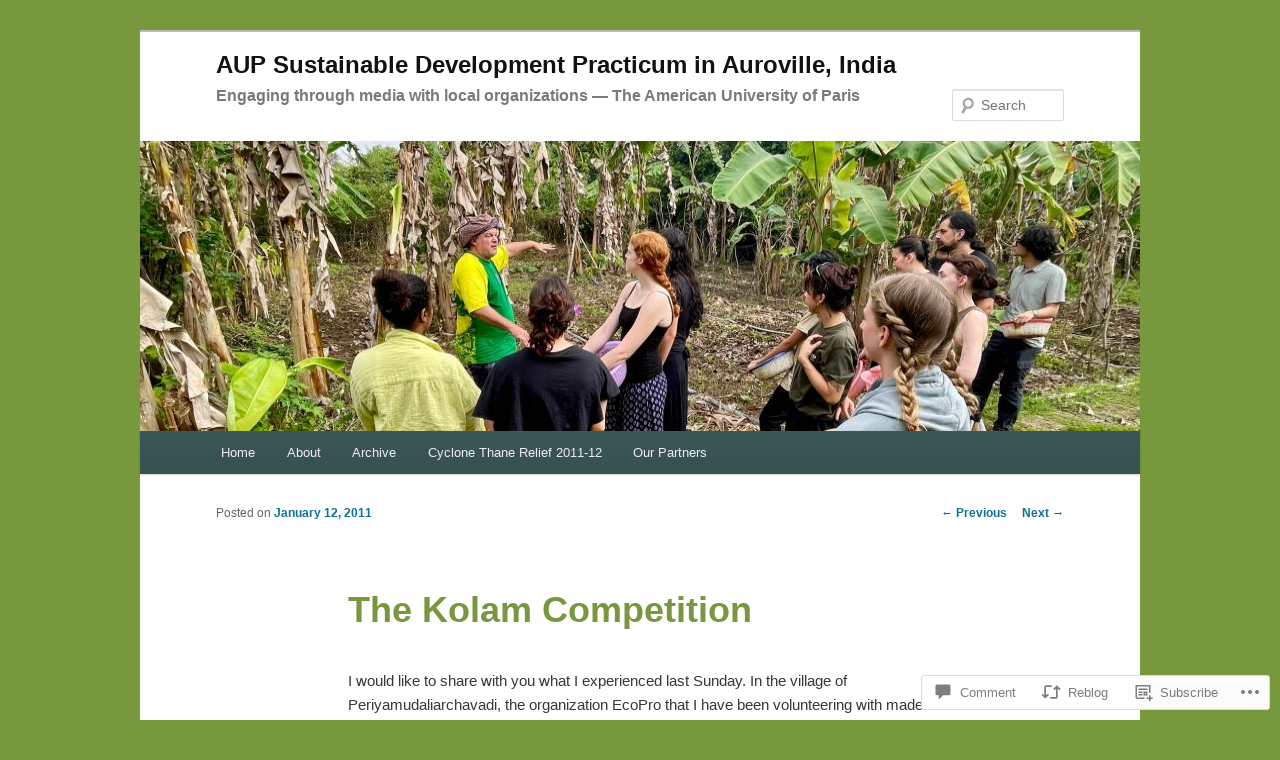

--- FILE ---
content_type: text/html; charset=UTF-8
request_url: https://aupindia.org/2011/01/12/the-kolam-competition/
body_size: 26223
content:
<!DOCTYPE html>
<!--[if IE 6]>
<html id="ie6" lang="en">
<![endif]-->
<!--[if IE 7]>
<html id="ie7" lang="en">
<![endif]-->
<!--[if IE 8]>
<html id="ie8" lang="en">
<![endif]-->
<!--[if !(IE 6) & !(IE 7) & !(IE 8)]><!-->
<html lang="en">
<!--<![endif]-->
<head>
<meta charset="UTF-8" />
<meta name="viewport" content="width=device-width" />
<title>
The Kolam Competition | AUP Sustainable Development Practicum in Auroville, India	</title>
<link rel="profile" href="https://gmpg.org/xfn/11" />
<link rel="stylesheet" type="text/css" media="all" href="https://s0.wp.com/wp-content/themes/pub/twentyeleven/style.css?m=1741693348i&amp;ver=20190507" />
<link rel="pingback" href="https://aupindia.org/xmlrpc.php">
<!--[if lt IE 9]>
<script src="https://s0.wp.com/wp-content/themes/pub/twentyeleven/js/html5.js?m=1394055389i&amp;ver=3.7.0" type="text/javascript"></script>
<![endif]-->
<meta name='robots' content='max-image-preview:large' />

<!-- Async WordPress.com Remote Login -->
<script id="wpcom_remote_login_js">
var wpcom_remote_login_extra_auth = '';
function wpcom_remote_login_remove_dom_node_id( element_id ) {
	var dom_node = document.getElementById( element_id );
	if ( dom_node ) { dom_node.parentNode.removeChild( dom_node ); }
}
function wpcom_remote_login_remove_dom_node_classes( class_name ) {
	var dom_nodes = document.querySelectorAll( '.' + class_name );
	for ( var i = 0; i < dom_nodes.length; i++ ) {
		dom_nodes[ i ].parentNode.removeChild( dom_nodes[ i ] );
	}
}
function wpcom_remote_login_final_cleanup() {
	wpcom_remote_login_remove_dom_node_classes( "wpcom_remote_login_msg" );
	wpcom_remote_login_remove_dom_node_id( "wpcom_remote_login_key" );
	wpcom_remote_login_remove_dom_node_id( "wpcom_remote_login_validate" );
	wpcom_remote_login_remove_dom_node_id( "wpcom_remote_login_js" );
	wpcom_remote_login_remove_dom_node_id( "wpcom_request_access_iframe" );
	wpcom_remote_login_remove_dom_node_id( "wpcom_request_access_styles" );
}

// Watch for messages back from the remote login
window.addEventListener( "message", function( e ) {
	if ( e.origin === "https://r-login.wordpress.com" ) {
		var data = {};
		try {
			data = JSON.parse( e.data );
		} catch( e ) {
			wpcom_remote_login_final_cleanup();
			return;
		}

		if ( data.msg === 'LOGIN' ) {
			// Clean up the login check iframe
			wpcom_remote_login_remove_dom_node_id( "wpcom_remote_login_key" );

			var id_regex = new RegExp( /^[0-9]+$/ );
			var token_regex = new RegExp( /^.*|.*|.*$/ );
			if (
				token_regex.test( data.token )
				&& id_regex.test( data.wpcomid )
			) {
				// We have everything we need to ask for a login
				var script = document.createElement( "script" );
				script.setAttribute( "id", "wpcom_remote_login_validate" );
				script.src = '/remote-login.php?wpcom_remote_login=validate'
					+ '&wpcomid=' + data.wpcomid
					+ '&token=' + encodeURIComponent( data.token )
					+ '&host=' + window.location.protocol
					+ '//' + window.location.hostname
					+ '&postid=776'
					+ '&is_singular=1';
				document.body.appendChild( script );
			}

			return;
		}

		// Safari ITP, not logged in, so redirect
		if ( data.msg === 'LOGIN-REDIRECT' ) {
			window.location = 'https://wordpress.com/log-in?redirect_to=' + window.location.href;
			return;
		}

		// Safari ITP, storage access failed, remove the request
		if ( data.msg === 'LOGIN-REMOVE' ) {
			var css_zap = 'html { -webkit-transition: margin-top 1s; transition: margin-top 1s; } /* 9001 */ html { margin-top: 0 !important; } * html body { margin-top: 0 !important; } @media screen and ( max-width: 782px ) { html { margin-top: 0 !important; } * html body { margin-top: 0 !important; } }';
			var style_zap = document.createElement( 'style' );
			style_zap.type = 'text/css';
			style_zap.appendChild( document.createTextNode( css_zap ) );
			document.body.appendChild( style_zap );

			var e = document.getElementById( 'wpcom_request_access_iframe' );
			e.parentNode.removeChild( e );

			document.cookie = 'wordpress_com_login_access=denied; path=/; max-age=31536000';

			return;
		}

		// Safari ITP
		if ( data.msg === 'REQUEST_ACCESS' ) {
			console.log( 'request access: safari' );

			// Check ITP iframe enable/disable knob
			if ( wpcom_remote_login_extra_auth !== 'safari_itp_iframe' ) {
				return;
			}

			// If we are in a "private window" there is no ITP.
			var private_window = false;
			try {
				var opendb = window.openDatabase( null, null, null, null );
			} catch( e ) {
				private_window = true;
			}

			if ( private_window ) {
				console.log( 'private window' );
				return;
			}

			var iframe = document.createElement( 'iframe' );
			iframe.id = 'wpcom_request_access_iframe';
			iframe.setAttribute( 'scrolling', 'no' );
			iframe.setAttribute( 'sandbox', 'allow-storage-access-by-user-activation allow-scripts allow-same-origin allow-top-navigation-by-user-activation' );
			iframe.src = 'https://r-login.wordpress.com/remote-login.php?wpcom_remote_login=request_access&origin=' + encodeURIComponent( data.origin ) + '&wpcomid=' + encodeURIComponent( data.wpcomid );

			var css = 'html { -webkit-transition: margin-top 1s; transition: margin-top 1s; } /* 9001 */ html { margin-top: 46px !important; } * html body { margin-top: 46px !important; } @media screen and ( max-width: 660px ) { html { margin-top: 71px !important; } * html body { margin-top: 71px !important; } #wpcom_request_access_iframe { display: block; height: 71px !important; } } #wpcom_request_access_iframe { border: 0px; height: 46px; position: fixed; top: 0; left: 0; width: 100%; min-width: 100%; z-index: 99999; background: #23282d; } ';

			var style = document.createElement( 'style' );
			style.type = 'text/css';
			style.id = 'wpcom_request_access_styles';
			style.appendChild( document.createTextNode( css ) );
			document.body.appendChild( style );

			document.body.appendChild( iframe );
		}

		if ( data.msg === 'DONE' ) {
			wpcom_remote_login_final_cleanup();
		}
	}
}, false );

// Inject the remote login iframe after the page has had a chance to load
// more critical resources
window.addEventListener( "DOMContentLoaded", function( e ) {
	var iframe = document.createElement( "iframe" );
	iframe.style.display = "none";
	iframe.setAttribute( "scrolling", "no" );
	iframe.setAttribute( "id", "wpcom_remote_login_key" );
	iframe.src = "https://r-login.wordpress.com/remote-login.php"
		+ "?wpcom_remote_login=key"
		+ "&origin=aHR0cHM6Ly9hdXBpbmRpYS5vcmc%3D"
		+ "&wpcomid=11040658"
		+ "&time=" + Math.floor( Date.now() / 1000 );
	document.body.appendChild( iframe );
}, false );
</script>
<link rel='dns-prefetch' href='//widgets.wp.com' />
<link rel='dns-prefetch' href='//s0.wp.com' />
<link rel="alternate" type="application/rss+xml" title="AUP Sustainable Development Practicum in Auroville, India &raquo; Feed" href="https://aupindia.org/feed/" />
<link rel="alternate" type="application/rss+xml" title="AUP Sustainable Development Practicum in Auroville, India &raquo; Comments Feed" href="https://aupindia.org/comments/feed/" />
<link rel="alternate" type="application/rss+xml" title="AUP Sustainable Development Practicum in Auroville, India &raquo; The Kolam Competition Comments Feed" href="https://aupindia.org/2011/01/12/the-kolam-competition/feed/" />
	<script type="text/javascript">
		/* <![CDATA[ */
		function addLoadEvent(func) {
			var oldonload = window.onload;
			if (typeof window.onload != 'function') {
				window.onload = func;
			} else {
				window.onload = function () {
					oldonload();
					func();
				}
			}
		}
		/* ]]> */
	</script>
	<link crossorigin='anonymous' rel='stylesheet' id='all-css-0-1' href='/wp-content/mu-plugins/likes/jetpack-likes.css?m=1743883414i&cssminify=yes' type='text/css' media='all' />
<style id='wp-emoji-styles-inline-css'>

	img.wp-smiley, img.emoji {
		display: inline !important;
		border: none !important;
		box-shadow: none !important;
		height: 1em !important;
		width: 1em !important;
		margin: 0 0.07em !important;
		vertical-align: -0.1em !important;
		background: none !important;
		padding: 0 !important;
	}
/*# sourceURL=wp-emoji-styles-inline-css */
</style>
<link crossorigin='anonymous' rel='stylesheet' id='all-css-2-1' href='/wp-content/plugins/gutenberg-core/v22.2.0/build/styles/block-library/style.css?m=1764855221i&cssminify=yes' type='text/css' media='all' />
<style id='wp-block-library-inline-css'>
.has-text-align-justify {
	text-align:justify;
}
.has-text-align-justify{text-align:justify;}

/*# sourceURL=wp-block-library-inline-css */
</style><style id='global-styles-inline-css'>
:root{--wp--preset--aspect-ratio--square: 1;--wp--preset--aspect-ratio--4-3: 4/3;--wp--preset--aspect-ratio--3-4: 3/4;--wp--preset--aspect-ratio--3-2: 3/2;--wp--preset--aspect-ratio--2-3: 2/3;--wp--preset--aspect-ratio--16-9: 16/9;--wp--preset--aspect-ratio--9-16: 9/16;--wp--preset--color--black: #000;--wp--preset--color--cyan-bluish-gray: #abb8c3;--wp--preset--color--white: #fff;--wp--preset--color--pale-pink: #f78da7;--wp--preset--color--vivid-red: #cf2e2e;--wp--preset--color--luminous-vivid-orange: #ff6900;--wp--preset--color--luminous-vivid-amber: #fcb900;--wp--preset--color--light-green-cyan: #7bdcb5;--wp--preset--color--vivid-green-cyan: #00d084;--wp--preset--color--pale-cyan-blue: #8ed1fc;--wp--preset--color--vivid-cyan-blue: #0693e3;--wp--preset--color--vivid-purple: #9b51e0;--wp--preset--color--blue: #1982d1;--wp--preset--color--dark-gray: #373737;--wp--preset--color--medium-gray: #666;--wp--preset--color--light-gray: #e2e2e2;--wp--preset--gradient--vivid-cyan-blue-to-vivid-purple: linear-gradient(135deg,rgb(6,147,227) 0%,rgb(155,81,224) 100%);--wp--preset--gradient--light-green-cyan-to-vivid-green-cyan: linear-gradient(135deg,rgb(122,220,180) 0%,rgb(0,208,130) 100%);--wp--preset--gradient--luminous-vivid-amber-to-luminous-vivid-orange: linear-gradient(135deg,rgb(252,185,0) 0%,rgb(255,105,0) 100%);--wp--preset--gradient--luminous-vivid-orange-to-vivid-red: linear-gradient(135deg,rgb(255,105,0) 0%,rgb(207,46,46) 100%);--wp--preset--gradient--very-light-gray-to-cyan-bluish-gray: linear-gradient(135deg,rgb(238,238,238) 0%,rgb(169,184,195) 100%);--wp--preset--gradient--cool-to-warm-spectrum: linear-gradient(135deg,rgb(74,234,220) 0%,rgb(151,120,209) 20%,rgb(207,42,186) 40%,rgb(238,44,130) 60%,rgb(251,105,98) 80%,rgb(254,248,76) 100%);--wp--preset--gradient--blush-light-purple: linear-gradient(135deg,rgb(255,206,236) 0%,rgb(152,150,240) 100%);--wp--preset--gradient--blush-bordeaux: linear-gradient(135deg,rgb(254,205,165) 0%,rgb(254,45,45) 50%,rgb(107,0,62) 100%);--wp--preset--gradient--luminous-dusk: linear-gradient(135deg,rgb(255,203,112) 0%,rgb(199,81,192) 50%,rgb(65,88,208) 100%);--wp--preset--gradient--pale-ocean: linear-gradient(135deg,rgb(255,245,203) 0%,rgb(182,227,212) 50%,rgb(51,167,181) 100%);--wp--preset--gradient--electric-grass: linear-gradient(135deg,rgb(202,248,128) 0%,rgb(113,206,126) 100%);--wp--preset--gradient--midnight: linear-gradient(135deg,rgb(2,3,129) 0%,rgb(40,116,252) 100%);--wp--preset--font-size--small: 13px;--wp--preset--font-size--medium: 20px;--wp--preset--font-size--large: 36px;--wp--preset--font-size--x-large: 42px;--wp--preset--font-family--albert-sans: 'Albert Sans', sans-serif;--wp--preset--font-family--alegreya: Alegreya, serif;--wp--preset--font-family--arvo: Arvo, serif;--wp--preset--font-family--bodoni-moda: 'Bodoni Moda', serif;--wp--preset--font-family--bricolage-grotesque: 'Bricolage Grotesque', sans-serif;--wp--preset--font-family--cabin: Cabin, sans-serif;--wp--preset--font-family--chivo: Chivo, sans-serif;--wp--preset--font-family--commissioner: Commissioner, sans-serif;--wp--preset--font-family--cormorant: Cormorant, serif;--wp--preset--font-family--courier-prime: 'Courier Prime', monospace;--wp--preset--font-family--crimson-pro: 'Crimson Pro', serif;--wp--preset--font-family--dm-mono: 'DM Mono', monospace;--wp--preset--font-family--dm-sans: 'DM Sans', sans-serif;--wp--preset--font-family--dm-serif-display: 'DM Serif Display', serif;--wp--preset--font-family--domine: Domine, serif;--wp--preset--font-family--eb-garamond: 'EB Garamond', serif;--wp--preset--font-family--epilogue: Epilogue, sans-serif;--wp--preset--font-family--fahkwang: Fahkwang, sans-serif;--wp--preset--font-family--figtree: Figtree, sans-serif;--wp--preset--font-family--fira-sans: 'Fira Sans', sans-serif;--wp--preset--font-family--fjalla-one: 'Fjalla One', sans-serif;--wp--preset--font-family--fraunces: Fraunces, serif;--wp--preset--font-family--gabarito: Gabarito, system-ui;--wp--preset--font-family--ibm-plex-mono: 'IBM Plex Mono', monospace;--wp--preset--font-family--ibm-plex-sans: 'IBM Plex Sans', sans-serif;--wp--preset--font-family--ibarra-real-nova: 'Ibarra Real Nova', serif;--wp--preset--font-family--instrument-serif: 'Instrument Serif', serif;--wp--preset--font-family--inter: Inter, sans-serif;--wp--preset--font-family--josefin-sans: 'Josefin Sans', sans-serif;--wp--preset--font-family--jost: Jost, sans-serif;--wp--preset--font-family--libre-baskerville: 'Libre Baskerville', serif;--wp--preset--font-family--libre-franklin: 'Libre Franklin', sans-serif;--wp--preset--font-family--literata: Literata, serif;--wp--preset--font-family--lora: Lora, serif;--wp--preset--font-family--merriweather: Merriweather, serif;--wp--preset--font-family--montserrat: Montserrat, sans-serif;--wp--preset--font-family--newsreader: Newsreader, serif;--wp--preset--font-family--noto-sans-mono: 'Noto Sans Mono', sans-serif;--wp--preset--font-family--nunito: Nunito, sans-serif;--wp--preset--font-family--open-sans: 'Open Sans', sans-serif;--wp--preset--font-family--overpass: Overpass, sans-serif;--wp--preset--font-family--pt-serif: 'PT Serif', serif;--wp--preset--font-family--petrona: Petrona, serif;--wp--preset--font-family--piazzolla: Piazzolla, serif;--wp--preset--font-family--playfair-display: 'Playfair Display', serif;--wp--preset--font-family--plus-jakarta-sans: 'Plus Jakarta Sans', sans-serif;--wp--preset--font-family--poppins: Poppins, sans-serif;--wp--preset--font-family--raleway: Raleway, sans-serif;--wp--preset--font-family--roboto: Roboto, sans-serif;--wp--preset--font-family--roboto-slab: 'Roboto Slab', serif;--wp--preset--font-family--rubik: Rubik, sans-serif;--wp--preset--font-family--rufina: Rufina, serif;--wp--preset--font-family--sora: Sora, sans-serif;--wp--preset--font-family--source-sans-3: 'Source Sans 3', sans-serif;--wp--preset--font-family--source-serif-4: 'Source Serif 4', serif;--wp--preset--font-family--space-mono: 'Space Mono', monospace;--wp--preset--font-family--syne: Syne, sans-serif;--wp--preset--font-family--texturina: Texturina, serif;--wp--preset--font-family--urbanist: Urbanist, sans-serif;--wp--preset--font-family--work-sans: 'Work Sans', sans-serif;--wp--preset--spacing--20: 0.44rem;--wp--preset--spacing--30: 0.67rem;--wp--preset--spacing--40: 1rem;--wp--preset--spacing--50: 1.5rem;--wp--preset--spacing--60: 2.25rem;--wp--preset--spacing--70: 3.38rem;--wp--preset--spacing--80: 5.06rem;--wp--preset--shadow--natural: 6px 6px 9px rgba(0, 0, 0, 0.2);--wp--preset--shadow--deep: 12px 12px 50px rgba(0, 0, 0, 0.4);--wp--preset--shadow--sharp: 6px 6px 0px rgba(0, 0, 0, 0.2);--wp--preset--shadow--outlined: 6px 6px 0px -3px rgb(255, 255, 255), 6px 6px rgb(0, 0, 0);--wp--preset--shadow--crisp: 6px 6px 0px rgb(0, 0, 0);}:where(.is-layout-flex){gap: 0.5em;}:where(.is-layout-grid){gap: 0.5em;}body .is-layout-flex{display: flex;}.is-layout-flex{flex-wrap: wrap;align-items: center;}.is-layout-flex > :is(*, div){margin: 0;}body .is-layout-grid{display: grid;}.is-layout-grid > :is(*, div){margin: 0;}:where(.wp-block-columns.is-layout-flex){gap: 2em;}:where(.wp-block-columns.is-layout-grid){gap: 2em;}:where(.wp-block-post-template.is-layout-flex){gap: 1.25em;}:where(.wp-block-post-template.is-layout-grid){gap: 1.25em;}.has-black-color{color: var(--wp--preset--color--black) !important;}.has-cyan-bluish-gray-color{color: var(--wp--preset--color--cyan-bluish-gray) !important;}.has-white-color{color: var(--wp--preset--color--white) !important;}.has-pale-pink-color{color: var(--wp--preset--color--pale-pink) !important;}.has-vivid-red-color{color: var(--wp--preset--color--vivid-red) !important;}.has-luminous-vivid-orange-color{color: var(--wp--preset--color--luminous-vivid-orange) !important;}.has-luminous-vivid-amber-color{color: var(--wp--preset--color--luminous-vivid-amber) !important;}.has-light-green-cyan-color{color: var(--wp--preset--color--light-green-cyan) !important;}.has-vivid-green-cyan-color{color: var(--wp--preset--color--vivid-green-cyan) !important;}.has-pale-cyan-blue-color{color: var(--wp--preset--color--pale-cyan-blue) !important;}.has-vivid-cyan-blue-color{color: var(--wp--preset--color--vivid-cyan-blue) !important;}.has-vivid-purple-color{color: var(--wp--preset--color--vivid-purple) !important;}.has-black-background-color{background-color: var(--wp--preset--color--black) !important;}.has-cyan-bluish-gray-background-color{background-color: var(--wp--preset--color--cyan-bluish-gray) !important;}.has-white-background-color{background-color: var(--wp--preset--color--white) !important;}.has-pale-pink-background-color{background-color: var(--wp--preset--color--pale-pink) !important;}.has-vivid-red-background-color{background-color: var(--wp--preset--color--vivid-red) !important;}.has-luminous-vivid-orange-background-color{background-color: var(--wp--preset--color--luminous-vivid-orange) !important;}.has-luminous-vivid-amber-background-color{background-color: var(--wp--preset--color--luminous-vivid-amber) !important;}.has-light-green-cyan-background-color{background-color: var(--wp--preset--color--light-green-cyan) !important;}.has-vivid-green-cyan-background-color{background-color: var(--wp--preset--color--vivid-green-cyan) !important;}.has-pale-cyan-blue-background-color{background-color: var(--wp--preset--color--pale-cyan-blue) !important;}.has-vivid-cyan-blue-background-color{background-color: var(--wp--preset--color--vivid-cyan-blue) !important;}.has-vivid-purple-background-color{background-color: var(--wp--preset--color--vivid-purple) !important;}.has-black-border-color{border-color: var(--wp--preset--color--black) !important;}.has-cyan-bluish-gray-border-color{border-color: var(--wp--preset--color--cyan-bluish-gray) !important;}.has-white-border-color{border-color: var(--wp--preset--color--white) !important;}.has-pale-pink-border-color{border-color: var(--wp--preset--color--pale-pink) !important;}.has-vivid-red-border-color{border-color: var(--wp--preset--color--vivid-red) !important;}.has-luminous-vivid-orange-border-color{border-color: var(--wp--preset--color--luminous-vivid-orange) !important;}.has-luminous-vivid-amber-border-color{border-color: var(--wp--preset--color--luminous-vivid-amber) !important;}.has-light-green-cyan-border-color{border-color: var(--wp--preset--color--light-green-cyan) !important;}.has-vivid-green-cyan-border-color{border-color: var(--wp--preset--color--vivid-green-cyan) !important;}.has-pale-cyan-blue-border-color{border-color: var(--wp--preset--color--pale-cyan-blue) !important;}.has-vivid-cyan-blue-border-color{border-color: var(--wp--preset--color--vivid-cyan-blue) !important;}.has-vivid-purple-border-color{border-color: var(--wp--preset--color--vivid-purple) !important;}.has-vivid-cyan-blue-to-vivid-purple-gradient-background{background: var(--wp--preset--gradient--vivid-cyan-blue-to-vivid-purple) !important;}.has-light-green-cyan-to-vivid-green-cyan-gradient-background{background: var(--wp--preset--gradient--light-green-cyan-to-vivid-green-cyan) !important;}.has-luminous-vivid-amber-to-luminous-vivid-orange-gradient-background{background: var(--wp--preset--gradient--luminous-vivid-amber-to-luminous-vivid-orange) !important;}.has-luminous-vivid-orange-to-vivid-red-gradient-background{background: var(--wp--preset--gradient--luminous-vivid-orange-to-vivid-red) !important;}.has-very-light-gray-to-cyan-bluish-gray-gradient-background{background: var(--wp--preset--gradient--very-light-gray-to-cyan-bluish-gray) !important;}.has-cool-to-warm-spectrum-gradient-background{background: var(--wp--preset--gradient--cool-to-warm-spectrum) !important;}.has-blush-light-purple-gradient-background{background: var(--wp--preset--gradient--blush-light-purple) !important;}.has-blush-bordeaux-gradient-background{background: var(--wp--preset--gradient--blush-bordeaux) !important;}.has-luminous-dusk-gradient-background{background: var(--wp--preset--gradient--luminous-dusk) !important;}.has-pale-ocean-gradient-background{background: var(--wp--preset--gradient--pale-ocean) !important;}.has-electric-grass-gradient-background{background: var(--wp--preset--gradient--electric-grass) !important;}.has-midnight-gradient-background{background: var(--wp--preset--gradient--midnight) !important;}.has-small-font-size{font-size: var(--wp--preset--font-size--small) !important;}.has-medium-font-size{font-size: var(--wp--preset--font-size--medium) !important;}.has-large-font-size{font-size: var(--wp--preset--font-size--large) !important;}.has-x-large-font-size{font-size: var(--wp--preset--font-size--x-large) !important;}.has-albert-sans-font-family{font-family: var(--wp--preset--font-family--albert-sans) !important;}.has-alegreya-font-family{font-family: var(--wp--preset--font-family--alegreya) !important;}.has-arvo-font-family{font-family: var(--wp--preset--font-family--arvo) !important;}.has-bodoni-moda-font-family{font-family: var(--wp--preset--font-family--bodoni-moda) !important;}.has-bricolage-grotesque-font-family{font-family: var(--wp--preset--font-family--bricolage-grotesque) !important;}.has-cabin-font-family{font-family: var(--wp--preset--font-family--cabin) !important;}.has-chivo-font-family{font-family: var(--wp--preset--font-family--chivo) !important;}.has-commissioner-font-family{font-family: var(--wp--preset--font-family--commissioner) !important;}.has-cormorant-font-family{font-family: var(--wp--preset--font-family--cormorant) !important;}.has-courier-prime-font-family{font-family: var(--wp--preset--font-family--courier-prime) !important;}.has-crimson-pro-font-family{font-family: var(--wp--preset--font-family--crimson-pro) !important;}.has-dm-mono-font-family{font-family: var(--wp--preset--font-family--dm-mono) !important;}.has-dm-sans-font-family{font-family: var(--wp--preset--font-family--dm-sans) !important;}.has-dm-serif-display-font-family{font-family: var(--wp--preset--font-family--dm-serif-display) !important;}.has-domine-font-family{font-family: var(--wp--preset--font-family--domine) !important;}.has-eb-garamond-font-family{font-family: var(--wp--preset--font-family--eb-garamond) !important;}.has-epilogue-font-family{font-family: var(--wp--preset--font-family--epilogue) !important;}.has-fahkwang-font-family{font-family: var(--wp--preset--font-family--fahkwang) !important;}.has-figtree-font-family{font-family: var(--wp--preset--font-family--figtree) !important;}.has-fira-sans-font-family{font-family: var(--wp--preset--font-family--fira-sans) !important;}.has-fjalla-one-font-family{font-family: var(--wp--preset--font-family--fjalla-one) !important;}.has-fraunces-font-family{font-family: var(--wp--preset--font-family--fraunces) !important;}.has-gabarito-font-family{font-family: var(--wp--preset--font-family--gabarito) !important;}.has-ibm-plex-mono-font-family{font-family: var(--wp--preset--font-family--ibm-plex-mono) !important;}.has-ibm-plex-sans-font-family{font-family: var(--wp--preset--font-family--ibm-plex-sans) !important;}.has-ibarra-real-nova-font-family{font-family: var(--wp--preset--font-family--ibarra-real-nova) !important;}.has-instrument-serif-font-family{font-family: var(--wp--preset--font-family--instrument-serif) !important;}.has-inter-font-family{font-family: var(--wp--preset--font-family--inter) !important;}.has-josefin-sans-font-family{font-family: var(--wp--preset--font-family--josefin-sans) !important;}.has-jost-font-family{font-family: var(--wp--preset--font-family--jost) !important;}.has-libre-baskerville-font-family{font-family: var(--wp--preset--font-family--libre-baskerville) !important;}.has-libre-franklin-font-family{font-family: var(--wp--preset--font-family--libre-franklin) !important;}.has-literata-font-family{font-family: var(--wp--preset--font-family--literata) !important;}.has-lora-font-family{font-family: var(--wp--preset--font-family--lora) !important;}.has-merriweather-font-family{font-family: var(--wp--preset--font-family--merriweather) !important;}.has-montserrat-font-family{font-family: var(--wp--preset--font-family--montserrat) !important;}.has-newsreader-font-family{font-family: var(--wp--preset--font-family--newsreader) !important;}.has-noto-sans-mono-font-family{font-family: var(--wp--preset--font-family--noto-sans-mono) !important;}.has-nunito-font-family{font-family: var(--wp--preset--font-family--nunito) !important;}.has-open-sans-font-family{font-family: var(--wp--preset--font-family--open-sans) !important;}.has-overpass-font-family{font-family: var(--wp--preset--font-family--overpass) !important;}.has-pt-serif-font-family{font-family: var(--wp--preset--font-family--pt-serif) !important;}.has-petrona-font-family{font-family: var(--wp--preset--font-family--petrona) !important;}.has-piazzolla-font-family{font-family: var(--wp--preset--font-family--piazzolla) !important;}.has-playfair-display-font-family{font-family: var(--wp--preset--font-family--playfair-display) !important;}.has-plus-jakarta-sans-font-family{font-family: var(--wp--preset--font-family--plus-jakarta-sans) !important;}.has-poppins-font-family{font-family: var(--wp--preset--font-family--poppins) !important;}.has-raleway-font-family{font-family: var(--wp--preset--font-family--raleway) !important;}.has-roboto-font-family{font-family: var(--wp--preset--font-family--roboto) !important;}.has-roboto-slab-font-family{font-family: var(--wp--preset--font-family--roboto-slab) !important;}.has-rubik-font-family{font-family: var(--wp--preset--font-family--rubik) !important;}.has-rufina-font-family{font-family: var(--wp--preset--font-family--rufina) !important;}.has-sora-font-family{font-family: var(--wp--preset--font-family--sora) !important;}.has-source-sans-3-font-family{font-family: var(--wp--preset--font-family--source-sans-3) !important;}.has-source-serif-4-font-family{font-family: var(--wp--preset--font-family--source-serif-4) !important;}.has-space-mono-font-family{font-family: var(--wp--preset--font-family--space-mono) !important;}.has-syne-font-family{font-family: var(--wp--preset--font-family--syne) !important;}.has-texturina-font-family{font-family: var(--wp--preset--font-family--texturina) !important;}.has-urbanist-font-family{font-family: var(--wp--preset--font-family--urbanist) !important;}.has-work-sans-font-family{font-family: var(--wp--preset--font-family--work-sans) !important;}
/*# sourceURL=global-styles-inline-css */
</style>

<style id='classic-theme-styles-inline-css'>
/*! This file is auto-generated */
.wp-block-button__link{color:#fff;background-color:#32373c;border-radius:9999px;box-shadow:none;text-decoration:none;padding:calc(.667em + 2px) calc(1.333em + 2px);font-size:1.125em}.wp-block-file__button{background:#32373c;color:#fff;text-decoration:none}
/*# sourceURL=/wp-includes/css/classic-themes.min.css */
</style>
<link crossorigin='anonymous' rel='stylesheet' id='all-css-4-1' href='/_static/??-eJx9jksOwjAMRC9EsEAtnwXiKCgfC1LqJIqd9vq4qtgAYmPJM/PsgbkYn5NgEqBmytjuMTH4XFF1KlZAE4QhWhyRNLb1zBv4jc1FGeNcqchsdFJsZOShIP/jBpRi/dOotJ5YDeCW3t5twhRyBdskkxWJ/osCrh5ci2OACavTzyoulflzX7pc6bI7Hk777tx1/fACNXxjkA==&cssminify=yes' type='text/css' media='all' />
<link rel='stylesheet' id='verbum-gutenberg-css-css' href='https://widgets.wp.com/verbum-block-editor/block-editor.css?ver=1738686361' media='all' />
<link crossorigin='anonymous' rel='stylesheet' id='all-css-6-1' href='/_static/??-eJyNjtsKwjAQRH/IuLZY0QfxW9q4jbGbC9lNQ/++EV8Uofg2M5wDAyUqHbygF5AHOmSIeQApdViQcEYPAwU98V4z7+APnGUhVCXq4H4cl1WkbKxnKPZuUBhGsnpKb2uLT1h/mBoNVOqjbkkGg6rve7HBfxU1Um/TS725a3Nq2/Pxcmi65wqZt2Yc&cssminify=yes' type='text/css' media='all' />
<style id='jetpack-global-styles-frontend-style-inline-css'>
:root { --font-headings: unset; --font-base: unset; --font-headings-default: -apple-system,BlinkMacSystemFont,"Segoe UI",Roboto,Oxygen-Sans,Ubuntu,Cantarell,"Helvetica Neue",sans-serif; --font-base-default: -apple-system,BlinkMacSystemFont,"Segoe UI",Roboto,Oxygen-Sans,Ubuntu,Cantarell,"Helvetica Neue",sans-serif;}
/*# sourceURL=jetpack-global-styles-frontend-style-inline-css */
</style>
<link crossorigin='anonymous' rel='stylesheet' id='all-css-8-1' href='/_static/??-eJyNjcsKAjEMRX/IGtQZBxfip0hMS9sxTYppGfx7H7gRN+7ugcs5sFRHKi1Ig9Jd5R6zGMyhVaTrh8G6QFHfORhYwlvw6P39PbPENZmt4G/ROQuBKWVkxxrVvuBH1lIoz2waILJekF+HUzlupnG3nQ77YZwfuRJIaQ==&cssminify=yes' type='text/css' media='all' />
<script type="text/javascript" id="wpcom-actionbar-placeholder-js-extra">
/* <![CDATA[ */
var actionbardata = {"siteID":"11040658","postID":"776","siteURL":"https://aupindia.org","xhrURL":"https://aupindia.org/wp-admin/admin-ajax.php","nonce":"82a9033793","isLoggedIn":"","statusMessage":"","subsEmailDefault":"instantly","proxyScriptUrl":"https://s0.wp.com/wp-content/js/wpcom-proxy-request.js?m=1513050504i&amp;ver=20211021","shortlink":"https://wp.me/pKkb8-cw","i18n":{"followedText":"New posts from this site will now appear in your \u003Ca href=\"https://wordpress.com/reader\"\u003EReader\u003C/a\u003E","foldBar":"Collapse this bar","unfoldBar":"Expand this bar","shortLinkCopied":"Shortlink copied to clipboard."}};
//# sourceURL=wpcom-actionbar-placeholder-js-extra
/* ]]> */
</script>
<script type="text/javascript" id="jetpack-mu-wpcom-settings-js-before">
/* <![CDATA[ */
var JETPACK_MU_WPCOM_SETTINGS = {"assetsUrl":"https://s0.wp.com/wp-content/mu-plugins/jetpack-mu-wpcom-plugin/sun/jetpack_vendor/automattic/jetpack-mu-wpcom/src/build/"};
//# sourceURL=jetpack-mu-wpcom-settings-js-before
/* ]]> */
</script>
<script crossorigin='anonymous' type='text/javascript'  src='/wp-content/js/rlt-proxy.js?m=1720530689i'></script>
<script type="text/javascript" id="rlt-proxy-js-after">
/* <![CDATA[ */
	rltInitialize( {"token":null,"iframeOrigins":["https:\/\/widgets.wp.com"]} );
//# sourceURL=rlt-proxy-js-after
/* ]]> */
</script>
<link rel="EditURI" type="application/rsd+xml" title="RSD" href="https://aupindia.wordpress.com/xmlrpc.php?rsd" />
<meta name="generator" content="WordPress.com" />
<link rel="canonical" href="https://aupindia.org/2011/01/12/the-kolam-competition/" />
<link rel='shortlink' href='https://wp.me/pKkb8-cw' />
<link rel="alternate" type="application/json+oembed" href="https://public-api.wordpress.com/oembed/?format=json&amp;url=https%3A%2F%2Faupindia.org%2F2011%2F01%2F12%2Fthe-kolam-competition%2F&amp;for=wpcom-auto-discovery" /><link rel="alternate" type="application/xml+oembed" href="https://public-api.wordpress.com/oembed/?format=xml&amp;url=https%3A%2F%2Faupindia.org%2F2011%2F01%2F12%2Fthe-kolam-competition%2F&amp;for=wpcom-auto-discovery" />
<!-- Jetpack Open Graph Tags -->
<meta property="og:type" content="article" />
<meta property="og:title" content="The Kolam Competition" />
<meta property="og:url" content="https://aupindia.org/2011/01/12/the-kolam-competition/" />
<meta property="og:description" content="I would like to share with you what I experienced last Sunday. In the village of Periyamudaliarchavadi, the organization EcoPro that I have been volunteering with made a clean-up together with the …" />
<meta property="article:published_time" content="2011-01-12T14:15:12+00:00" />
<meta property="article:modified_time" content="2011-01-12T14:17:33+00:00" />
<meta property="og:site_name" content="AUP Sustainable Development Practicum in Auroville, India" />
<meta property="og:image" content="https://aupindia.org/wp-content/uploads/2011/01/kolam.jpg" />
<meta property="og:image:secure_url" content="https://i0.wp.com/aupindia.org/wp-content/uploads/2011/01/kolam.jpg?ssl=1" />
<meta property="og:image" content="https://aupindia.org/wp-content/uploads/2011/01/niru-talks.jpg" />
<meta property="og:image:secure_url" content="https://i0.wp.com/aupindia.org/wp-content/uploads/2011/01/niru-talks.jpg?ssl=1" />
<meta property="og:image" content="https://aupindia.org/wp-content/uploads/2011/01/team-a.jpg" />
<meta property="og:image:secure_url" content="https://i0.wp.com/aupindia.org/wp-content/uploads/2011/01/team-a.jpg?ssl=1" />
<meta property="og:image" content="https://aupindia.org/wp-content/uploads/2011/01/team-b.jpg" />
<meta property="og:image:secure_url" content="https://i0.wp.com/aupindia.org/wp-content/uploads/2011/01/team-b.jpg?ssl=1" />
<meta property="og:image" content="https://aupindia.org/wp-content/uploads/2011/01/kolam-banner.jpg" />
<meta property="og:image:secure_url" content="https://i0.wp.com/aupindia.org/wp-content/uploads/2011/01/kolam-banner.jpg?ssl=1" />
<meta property="og:image:alt" content="" />
<meta property="og:locale" content="en_US" />
<meta property="article:publisher" content="https://www.facebook.com/WordPresscom" />
<meta name="twitter:text:title" content="The Kolam Competition" />
<meta name="twitter:image" content="https://aupindia.org/wp-content/uploads/2011/01/kolam.jpg?w=1400" />
<meta name="twitter:card" content="summary_large_image" />

<!-- End Jetpack Open Graph Tags -->
<link rel='openid.server' href='https://aupindia.org/?openidserver=1' />
<link rel='openid.delegate' href='https://aupindia.org/' />
<link rel="search" type="application/opensearchdescription+xml" href="https://aupindia.org/osd.xml" title="AUP Sustainable Development Practicum in Auroville, India" />
<link rel="search" type="application/opensearchdescription+xml" href="https://s1.wp.com/opensearch.xml" title="WordPress.com" />
<meta name="theme-color" content="#78983e" />
<meta name="description" content="I would like to share with you what I experienced last Sunday. In the village of Periyamudaliarchavadi, the organization EcoPro that I have been volunteering with made a clean-up together with the locals, removing all the garbage accumulated on every spot that people considered enough out of sight to dump heaps of waste on. After&hellip;" />
<style type="text/css" id="custom-background-css">
body.custom-background { background-color: #78983e; }
</style>
	<style type="text/css" id="custom-colors-css">#access {
	background-image: -webkit-linear-gradient( rgba(0,0,0,0), rgba(0,0,0,0.08) );
	background-image: -moz-linear-gradient( rgba(0,0,0,0), rgba(0,0,0,0.08) );
	background-image: linear-gradient( rgba(0,0,0,0), rgba(0,0,0,0.08) );
	box-shadow: rgba(0, 0, 0, 0.2) 0px 1px 2px;
}
#branding .only-search #s { border-color: #000;}
#branding .only-search #s { border-color: rgba( 0, 0, 0, 0.2 );}
#site-generator { border-color: #000;}
#site-generator { border-color: rgba( 0, 0, 0, 0.1 );}
#branding .only-search #s { background-color: #fff;}
#branding .only-search #s { background-color: rgba( 255, 255, 255, 0.4 );}
#branding .only-search #s:focus { background-color: #fff;}
#branding .only-search #s:focus { background-color: rgba( 255, 255, 255, 0.9 );}
#access a { color: #EEEEEE;}
#access li:hover > a, #access a:focus { color: #EDEDED;}
#branding .only-search #s { color: #EDEDED;}
body { background-color: #78983e;}
#site-generator { background-color: #78983e;}
#site-generator { background-color: rgba( 120, 152, 62, 0.1 );}
#branding { border-color: #5B732F;}
#access { background-color: #3c5757;}
#access li:hover > a, #access a:focus { background: #4e6868;}
.entry-title, .entry-title a, .singular .entry-title { color: #78973F;}
.entry-title a:hover, .entry-title a:focus { color: #5B7330;}
a, #site-title a:focus, #site-title a:hover, #site-title a:active, .entry-title a:active, .widget_twentyeleven_ephemera .comments-link a:hover, section.recent-posts .other-recent-posts a[rel="bookmark"]:hover, section.recent-posts .other-recent-posts .comments-link a:hover, .format-image footer.entry-meta a:hover, #site-generator a:hover { color: #0F7093;}
section.recent-posts .other-recent-posts .comments-link a:hover { border-color: #0f7093;}
article.feature-image.small .entry-summary p a:hover, .entry-header .comments-link a:hover, .entry-header .comments-link a:focus, .entry-header .comments-link a:active, .feature-slider a.active { background-color: #0f7093;}
</style>
<link rel="icon" href="https://aupindia.org/wp-content/uploads/2024/01/image.jpg?w=32" sizes="32x32" />
<link rel="icon" href="https://aupindia.org/wp-content/uploads/2024/01/image.jpg?w=192" sizes="192x192" />
<link rel="apple-touch-icon" href="https://aupindia.org/wp-content/uploads/2024/01/image.jpg?w=180" />
<meta name="msapplication-TileImage" content="https://aupindia.org/wp-content/uploads/2024/01/image.jpg?w=270" />
			<link rel="stylesheet" id="custom-css-css" type="text/css" href="https://s0.wp.com/?custom-css=1&#038;csblog=Kkb8&#038;cscache=6&#038;csrev=9" />
			<link crossorigin='anonymous' rel='stylesheet' id='all-css-0-3' href='/_static/??-eJyNjM0KgzAQBl9I/ag/lR6KjyK6LhJNNsHN4uuXQuvZ4wzD4EwlRcksGcHK5G11otg4p4n2H0NNMDohzD7SrtDTJT4qUi1wexDiYp4VNB3RlP3V/MX3N4T3o++aun892277AK5vOq4=&cssminify=yes' type='text/css' media='all' />
</head>

<body class="wp-singular post-template-default single single-post postid-776 single-format-standard custom-background wp-embed-responsive wp-theme-pubtwentyeleven customizer-styles-applied single-author singular two-column right-sidebar jetpack-reblog-enabled custom-colors">
<div class="skip-link"><a class="assistive-text" href="#content">Skip to primary content</a></div><div id="page" class="hfeed">
	<header id="branding">
			<hgroup>
				<h1 id="site-title"><span><a href="https://aupindia.org/" rel="home">AUP Sustainable Development Practicum in Auroville, India</a></span></h1>
				<h2 id="site-description">Engaging through media with local organizations — The American University of Paris</h2>
			</hgroup>

						<a href="https://aupindia.org/">
									<img src="https://aupindia.org/wp-content/uploads/2026/01/cropped-img_4840.jpg" width="1000" height="287" alt="AUP Sustainable Development Practicum in Auroville, India" />
								</a>
			
									<form method="get" id="searchform" action="https://aupindia.org/">
		<label for="s" class="assistive-text">Search</label>
		<input type="text" class="field" name="s" id="s" placeholder="Search" />
		<input type="submit" class="submit" name="submit" id="searchsubmit" value="Search" />
	</form>
			
			<nav id="access">
				<h3 class="assistive-text">Main menu</h3>
				<div class="menu"><ul>
<li ><a href="https://aupindia.org/">Home</a></li><li class="page_item page-item-2"><a href="https://aupindia.org/about/">About</a></li>
<li class="page_item page-item-4780"><a href="https://aupindia.org/archives/">Archive</a></li>
<li class="page_item page-item-1133 page_item_has_children"><a href="https://aupindia.org/cyclone-thane-relief/">Cyclone Thane Relief&nbsp;2011-12</a>
<ul class='children'>
	<li class="page_item page-item-1053"><a href="https://aupindia.org/cyclone-thane-relief/aup-cyclone-thane-relief-fund/">AUP Cyclone Thane Relief&nbsp;Fund</a></li>
	<li class="page_item page-item-1098"><a href="https://aupindia.org/cyclone-thane-relief/cyclone-relief-news-link/">Cyclone Relief News&nbsp;Link</a></li>
</ul>
</li>
<li class="page_item page-item-1145"><a href="https://aupindia.org/our-partners/">Our Partners</a></li>
</ul></div>
			</nav><!-- #access -->
	</header><!-- #branding -->


	<div id="main">

		<div id="primary">
			<div id="content" role="main">

				
					<nav id="nav-single">
						<h3 class="assistive-text">Post navigation</h3>
						<span class="nav-previous"><a href="https://aupindia.org/2011/01/11/sybillas-forest/" rel="prev"><span class="meta-nav">&larr;</span> Previous</a></span>
						<span class="nav-next"><a href="https://aupindia.org/2011/01/16/a-kullampalayam-love-story/" rel="next">Next <span class="meta-nav">&rarr;</span></a></span>
					</nav><!-- #nav-single -->

					
<article id="post-776" class="post-776 post type-post status-publish format-standard hentry category-uncategorized">
	<header class="entry-header">
		<h1 class="entry-title">The Kolam Competition</h1>

				<div class="entry-meta">
						<span class="sep">Posted on </span><a href="https://aupindia.org/2011/01/12/the-kolam-competition/" title="2:15 pm" rel="bookmark"><time class="entry-date" datetime="2011-01-12T14:15:12+00:00">January 12, 2011</time></a><span class="by-author"> <span class="sep"> by </span> <span class="author vcard"><a class="url fn n" href="https://aupindia.org/author/aupindia/" title="View all posts by aupindia" rel="author">aupindia</a></span></span>		</div><!-- .entry-meta -->
			</header><!-- .entry-header -->

	<div class="entry-content">
		<p>I would like to share with you what I experienced last Sunday. In the village of Periyamudaliarchavadi, the organization EcoPro that I have been volunteering with made a clean-up together with the locals, removing all the garbage accumulated on every spot that people considered enough out of sight to dump heaps of waste on. After the clean-up, all the women were invited to participate in a Kolam Competition. Kolams are the beautiful artworks that women usually paint outside their houses to welcome guests and keep away evil spirits. This time the kolams were created to keep away the litter.</p>
<p>&nbsp;</p>
<p>When I came to Periyamudaliarchavadi, the competition had already taken place, and a jury had decided the lucky winners (two – one from each of the two distinctive areas in the village). I came at nightfall to a clean open space in the heart of the village (that I assumed was before heavily littered). On the wall of a house, my friends in EcoPro had set up a projector screening the images of the beautiful kolams. I saw more and more women coming. And their husbands. And of course a number of playful children, curious about what was going to happen, who I was, and if that little digital camera I was carrying around could maybe – just maybe – be used to take a picture of them…</p>
<p>&nbsp;</p>
<p>When everybody had gathered around, EcoPro took the opportunity to thank everybody for cleaning up the village, and to talk about the importance of not just dumping garbage and burning it on an open fire, but instead collecting it and recycling it. Then followed a nice ceremony of announcing the winning kolams and giving prices to the women. Even though I don’t speak a word of Tamil, it was clear to me that this was a well appreciated event – because I could see all the smiles on the women’s faces and recognize the attentiveness with which they listened to the presentation.</p>
<p>&nbsp;</p>
<p>I had an inspiring experience. For me this showed a good example of how one can launch a development project and engage the local community to participate and enjoy it. Now I hold my fingers crossed for a cleaner, more beautiful Periyamudaliarchavadi.</p>
<p>&nbsp;</p>
<p>//Åsa Ljusenius</p>
<p>&nbsp;<br />

		<style type="text/css">
			#gallery-776-5 {
				margin: auto;
			}
			#gallery-776-5 .gallery-item {
				float: left;
				margin-top: 10px;
				text-align: center;
				width: 33%;
			}
			#gallery-776-5 img {
				border: 2px solid #cfcfcf;
			}
			#gallery-776-5 .gallery-caption {
				margin-left: 0;
			}
			/* see gallery_shortcode() in wp-includes/media.php */
		</style>
		<div data-carousel-extra='{&quot;blog_id&quot;:11040658,&quot;permalink&quot;:&quot;https://aupindia.org/2011/01/12/the-kolam-competition/&quot;}' id='gallery-776-5' class='gallery galleryid-776 gallery-columns-3 gallery-size-thumbnail'><dl class='gallery-item'>
			<dt class='gallery-icon landscape'>
				<a href='https://aupindia.org/2011/01/12/the-kolam-competition/kolam/'><img width="150" height="143" src="https://aupindia.org/wp-content/uploads/2011/01/kolam.jpg?w=150" class="attachment-thumbnail size-thumbnail" alt="" srcset="https://aupindia.org/wp-content/uploads/2011/01/kolam.jpg?w=150 150w, https://aupindia.org/wp-content/uploads/2011/01/kolam.jpg 251w" sizes="(max-width: 150px) 100vw, 150px" data-attachment-id="777" data-permalink="https://aupindia.org/2011/01/12/the-kolam-competition/kolam/" data-orig-file="https://aupindia.org/wp-content/uploads/2011/01/kolam.jpg" data-orig-size="251,240" data-comments-opened="1" data-image-meta="{&quot;aperture&quot;:&quot;2.9&quot;,&quot;credit&quot;:&quot;&quot;,&quot;camera&quot;:&quot;FinePix J30 J32 J38&quot;,&quot;caption&quot;:&quot;&quot;,&quot;created_timestamp&quot;:&quot;1231484961&quot;,&quot;copyright&quot;:&quot;&quot;,&quot;focal_length&quot;:&quot;5.7&quot;,&quot;iso&quot;:&quot;800&quot;,&quot;shutter_speed&quot;:&quot;0.05&quot;,&quot;title&quot;:&quot;&quot;}" data-image-title="Kolam" data-image-description="" data-image-caption="" data-medium-file="https://aupindia.org/wp-content/uploads/2011/01/kolam.jpg?w=251" data-large-file="https://aupindia.org/wp-content/uploads/2011/01/kolam.jpg?w=251" /></a>
			</dt></dl><dl class='gallery-item'>
			<dt class='gallery-icon landscape'>
				<a href='https://aupindia.org/2011/01/12/the-kolam-competition/niru-talks/'><img width="150" height="101" src="https://aupindia.org/wp-content/uploads/2011/01/niru-talks.jpg?w=150" class="attachment-thumbnail size-thumbnail" alt="" srcset="https://aupindia.org/wp-content/uploads/2011/01/niru-talks.jpg?w=150 150w, https://aupindia.org/wp-content/uploads/2011/01/niru-talks.jpg?w=300 300w" sizes="(max-width: 150px) 100vw, 150px" data-attachment-id="778" data-permalink="https://aupindia.org/2011/01/12/the-kolam-competition/niru-talks/" data-orig-file="https://aupindia.org/wp-content/uploads/2011/01/niru-talks.jpg" data-orig-size="450,303" data-comments-opened="1" data-image-meta="{&quot;aperture&quot;:&quot;3.2&quot;,&quot;credit&quot;:&quot;&quot;,&quot;camera&quot;:&quot;FinePix J30 J32 J38&quot;,&quot;caption&quot;:&quot;&quot;,&quot;created_timestamp&quot;:&quot;1231486265&quot;,&quot;copyright&quot;:&quot;&quot;,&quot;focal_length&quot;:&quot;7.1&quot;,&quot;iso&quot;:&quot;400&quot;,&quot;shutter_speed&quot;:&quot;0.019230769230769&quot;,&quot;title&quot;:&quot;&quot;}" data-image-title="Niru talks" data-image-description="" data-image-caption="" data-medium-file="https://aupindia.org/wp-content/uploads/2011/01/niru-talks.jpg?w=300" data-large-file="https://aupindia.org/wp-content/uploads/2011/01/niru-talks.jpg?w=450" /></a>
			</dt></dl><dl class='gallery-item'>
			<dt class='gallery-icon landscape'>
				<a href='https://aupindia.org/2011/01/12/the-kolam-competition/team-a/'><img width="150" height="65" src="https://aupindia.org/wp-content/uploads/2011/01/team-a.jpg?w=150" class="attachment-thumbnail size-thumbnail" alt="" srcset="https://aupindia.org/wp-content/uploads/2011/01/team-a.jpg?w=150 150w, https://aupindia.org/wp-content/uploads/2011/01/team-a.jpg?w=300 300w" sizes="(max-width: 150px) 100vw, 150px" data-attachment-id="779" data-permalink="https://aupindia.org/2011/01/12/the-kolam-competition/team-a/" data-orig-file="https://aupindia.org/wp-content/uploads/2011/01/team-a.jpg" data-orig-size="600,260" data-comments-opened="1" data-image-meta="{&quot;aperture&quot;:&quot;2.9&quot;,&quot;credit&quot;:&quot;&quot;,&quot;camera&quot;:&quot;FinePix J30 J32 J38&quot;,&quot;caption&quot;:&quot;&quot;,&quot;created_timestamp&quot;:&quot;1231486518&quot;,&quot;copyright&quot;:&quot;&quot;,&quot;focal_length&quot;:&quot;5.7&quot;,&quot;iso&quot;:&quot;400&quot;,&quot;shutter_speed&quot;:&quot;0.25&quot;,&quot;title&quot;:&quot;&quot;}" data-image-title="Team A" data-image-description="" data-image-caption="" data-medium-file="https://aupindia.org/wp-content/uploads/2011/01/team-a.jpg?w=300" data-large-file="https://aupindia.org/wp-content/uploads/2011/01/team-a.jpg?w=584" /></a>
			</dt></dl><br style="clear: both" /><dl class='gallery-item'>
			<dt class='gallery-icon landscape'>
				<a href='https://aupindia.org/2011/01/12/the-kolam-competition/team-b/'><img width="150" height="119" src="https://aupindia.org/wp-content/uploads/2011/01/team-b.jpg?w=150" class="attachment-thumbnail size-thumbnail" alt="" srcset="https://aupindia.org/wp-content/uploads/2011/01/team-b.jpg?w=150 150w, https://aupindia.org/wp-content/uploads/2011/01/team-b.jpg?w=300 300w" sizes="(max-width: 150px) 100vw, 150px" data-attachment-id="780" data-permalink="https://aupindia.org/2011/01/12/the-kolam-competition/team-b/" data-orig-file="https://aupindia.org/wp-content/uploads/2011/01/team-b.jpg" data-orig-size="523,416" data-comments-opened="1" data-image-meta="{&quot;aperture&quot;:&quot;2.9&quot;,&quot;credit&quot;:&quot;&quot;,&quot;camera&quot;:&quot;FinePix J30 J32 J38&quot;,&quot;caption&quot;:&quot;&quot;,&quot;created_timestamp&quot;:&quot;1231486542&quot;,&quot;copyright&quot;:&quot;&quot;,&quot;focal_length&quot;:&quot;5.7&quot;,&quot;iso&quot;:&quot;400&quot;,&quot;shutter_speed&quot;:&quot;0.25&quot;,&quot;title&quot;:&quot;&quot;}" data-image-title="Team B" data-image-description="" data-image-caption="" data-medium-file="https://aupindia.org/wp-content/uploads/2011/01/team-b.jpg?w=300" data-large-file="https://aupindia.org/wp-content/uploads/2011/01/team-b.jpg?w=523" /></a>
			</dt></dl><dl class='gallery-item'>
			<dt class='gallery-icon landscape'>
				<a href='https://aupindia.org/2011/01/12/the-kolam-competition/kolam-banner/'><img width="150" height="67" src="https://aupindia.org/wp-content/uploads/2011/01/kolam-banner.jpg?w=150" class="attachment-thumbnail size-thumbnail" alt="" srcset="https://aupindia.org/wp-content/uploads/2011/01/kolam-banner.jpg?w=150 150w, https://aupindia.org/wp-content/uploads/2011/01/kolam-banner.jpg?w=300 300w" sizes="(max-width: 150px) 100vw, 150px" data-attachment-id="781" data-permalink="https://aupindia.org/2011/01/12/the-kolam-competition/kolam-banner/" data-orig-file="https://aupindia.org/wp-content/uploads/2011/01/kolam-banner.jpg" data-orig-size="599,269" data-comments-opened="1" data-image-meta="{&quot;aperture&quot;:&quot;2.9&quot;,&quot;credit&quot;:&quot;&quot;,&quot;camera&quot;:&quot;FinePix J30 J32 J38&quot;,&quot;caption&quot;:&quot;&quot;,&quot;created_timestamp&quot;:&quot;1231482795&quot;,&quot;copyright&quot;:&quot;&quot;,&quot;focal_length&quot;:&quot;5.7&quot;,&quot;iso&quot;:&quot;250&quot;,&quot;shutter_speed&quot;:&quot;0.022222222222222&quot;,&quot;title&quot;:&quot;&quot;}" data-image-title="Kolam banner" data-image-description="" data-image-caption="" data-medium-file="https://aupindia.org/wp-content/uploads/2011/01/kolam-banner.jpg?w=300" data-large-file="https://aupindia.org/wp-content/uploads/2011/01/kolam-banner.jpg?w=584" /></a>
			</dt></dl>
			<br style='clear: both' />
		</div>
</p>
<div id="jp-post-flair" class="sharedaddy sd-like-enabled sd-sharing-enabled"><div class="sharedaddy sd-sharing-enabled"><div class="robots-nocontent sd-block sd-social sd-social-icon-text sd-sharing"><h3 class="sd-title">Share this:</h3><div class="sd-content"><ul><li class="share-email"><a rel="nofollow noopener noreferrer"
				data-shared="sharing-email-776"
				class="share-email sd-button share-icon"
				href="mailto:?subject=%5BShared%20Post%5D%20The%20Kolam%20Competition&#038;body=https%3A%2F%2Faupindia.org%2F2011%2F01%2F12%2Fthe-kolam-competition%2F&#038;share=email"
				target="_blank"
				aria-labelledby="sharing-email-776"
				data-email-share-error-title="Do you have email set up?" data-email-share-error-text="If you&#039;re having problems sharing via email, you might not have email set up for your browser. You may need to create a new email yourself." data-email-share-nonce="11d13c0abc" data-email-share-track-url="https://aupindia.org/2011/01/12/the-kolam-competition/?share=email">
				<span id="sharing-email-776" hidden>Email a link to a friend (Opens in new window)</span>
				<span>Email</span>
			</a></li><li class="share-facebook"><a rel="nofollow noopener noreferrer"
				data-shared="sharing-facebook-776"
				class="share-facebook sd-button share-icon"
				href="https://aupindia.org/2011/01/12/the-kolam-competition/?share=facebook"
				target="_blank"
				aria-labelledby="sharing-facebook-776"
				>
				<span id="sharing-facebook-776" hidden>Share on Facebook (Opens in new window)</span>
				<span>Facebook</span>
			</a></li><li class="share-twitter"><a rel="nofollow noopener noreferrer"
				data-shared="sharing-twitter-776"
				class="share-twitter sd-button share-icon"
				href="https://aupindia.org/2011/01/12/the-kolam-competition/?share=twitter"
				target="_blank"
				aria-labelledby="sharing-twitter-776"
				>
				<span id="sharing-twitter-776" hidden>Share on X (Opens in new window)</span>
				<span>X</span>
			</a></li><li class="share-end"></li></ul></div></div></div><div class='sharedaddy sd-block sd-like jetpack-likes-widget-wrapper jetpack-likes-widget-unloaded' id='like-post-wrapper-11040658-776-696998bc8abd2' data-src='//widgets.wp.com/likes/index.html?ver=20260116#blog_id=11040658&amp;post_id=776&amp;origin=aupindia.wordpress.com&amp;obj_id=11040658-776-696998bc8abd2&amp;domain=aupindia.org' data-name='like-post-frame-11040658-776-696998bc8abd2' data-title='Like or Reblog'><div class='likes-widget-placeholder post-likes-widget-placeholder' style='height: 55px;'><span class='button'><span>Like</span></span> <span class='loading'>Loading...</span></div><span class='sd-text-color'></span><a class='sd-link-color'></a></div></div>			</div><!-- .entry-content -->

	<footer class="entry-meta">
		This entry was posted in <a href="https://aupindia.org/category/uncategorized/" rel="category tag">Uncategorized</a> by <a href="https://aupindia.org/author/aupindia/">aupindia</a>. Bookmark the <a href="https://aupindia.org/2011/01/12/the-kolam-competition/" title="Permalink to The Kolam Competition" rel="bookmark">permalink</a>.
		
			</footer><!-- .entry-meta -->
</article><!-- #post-776 -->

						<div id="comments">
	
	
	
		<div id="respond" class="comment-respond">
		<h3 id="reply-title" class="comment-reply-title">Leave a comment <small><a rel="nofollow" id="cancel-comment-reply-link" href="/2011/01/12/the-kolam-competition/#respond" style="display:none;">Cancel reply</a></small></h3><form action="https://aupindia.org/wp-comments-post.php" method="post" id="commentform" class="comment-form">


<div class="comment-form__verbum transparent"></div><div class="verbum-form-meta"><input type='hidden' name='comment_post_ID' value='776' id='comment_post_ID' />
<input type='hidden' name='comment_parent' id='comment_parent' value='0' />

			<input type="hidden" name="highlander_comment_nonce" id="highlander_comment_nonce" value="7830b202e4" />
			<input type="hidden" name="verbum_show_subscription_modal" value="" /></div><p style="display: none;"><input type="hidden" id="akismet_comment_nonce" name="akismet_comment_nonce" value="76b4878f1d" /></p><p style="display: none !important;" class="akismet-fields-container" data-prefix="ak_"><label>&#916;<textarea name="ak_hp_textarea" cols="45" rows="8" maxlength="100"></textarea></label><input type="hidden" id="ak_js_1" name="ak_js" value="56"/><script type="text/javascript">
/* <![CDATA[ */
document.getElementById( "ak_js_1" ).setAttribute( "value", ( new Date() ).getTime() );
/* ]]> */
</script>
</p></form>	</div><!-- #respond -->
	<p class="akismet_comment_form_privacy_notice">This site uses Akismet to reduce spam. <a href="https://akismet.com/privacy/" target="_blank" rel="nofollow noopener">Learn how your comment data is processed.</a></p>
</div><!-- #comments -->

				
			</div><!-- #content -->
		</div><!-- #primary -->


	</div><!-- #main -->

	<footer id="colophon">

			
<div id="supplementary" class="one">
		<div id="first" class="widget-area" role="complementary">
		<aside id="wp_tag_cloud-4" class="widget wp_widget_tag_cloud"><h3 class="widget-title">Tags</h3><ul class='wp-tag-cloud' role='list'>
	<li><a href="https://aupindia.org/tag/abroad/" class="tag-cloud-link tag-link-19118 tag-link-position-1" style="font-size: 8pt;" aria-label="Abroad (1 item)">Abroad</a></li>
	<li><a href="https://aupindia.org/tag/advocacy/" class="tag-cloud-link tag-link-5967 tag-link-position-2" style="font-size: 11.716814159292pt;" aria-label="Advocacy (3 items)">Advocacy</a></li>
	<li><a href="https://aupindia.org/tag/american/" class="tag-cloud-link tag-link-2489 tag-link-position-3" style="font-size: 8pt;" aria-label="American (1 item)">American</a></li>
	<li><a href="https://aupindia.org/tag/animal-welfare-board-of-india/" class="tag-cloud-link tag-link-6640815 tag-link-position-4" style="font-size: 8pt;" aria-label="Animal Welfare Board of India (1 item)">Animal Welfare Board of India</a></li>
	<li><a href="https://aupindia.org/tag/artisan/" class="tag-cloud-link tag-link-159753 tag-link-position-5" style="font-size: 8pt;" aria-label="artisan (1 item)">artisan</a></li>
	<li><a href="https://aupindia.org/tag/aup/" class="tag-cloud-link tag-link-78791 tag-link-position-6" style="font-size: 18.530973451327pt;" aria-label="AUP (13 items)">AUP</a></li>
	<li><a href="https://aupindia.org/tag/aup-sustainable-development-practicum/" class="tag-cloud-link tag-link-769325840 tag-link-position-7" style="font-size: 10.230088495575pt;" aria-label="AUP Sustainable Development Practicum (2 items)">AUP Sustainable Development Practicum</a></li>
	<li><a href="https://aupindia.org/tag/auroville/" class="tag-cloud-link tag-link-208006 tag-link-position-8" style="font-size: 20.884955752212pt;" aria-label="Auroville (21 items)">Auroville</a></li>
	<li><a href="https://aupindia.org/tag/beach/" class="tag-cloud-link tag-link-24594 tag-link-position-9" style="font-size: 10.230088495575pt;" aria-label="Beach (2 items)">Beach</a></li>
	<li><a href="https://aupindia.org/tag/bean-to-bar/" class="tag-cloud-link tag-link-14441741 tag-link-position-10" style="font-size: 8pt;" aria-label="bean to bar (1 item)">bean to bar</a></li>
	<li><a href="https://aupindia.org/tag/british-ruled-india/" class="tag-cloud-link tag-link-167243742 tag-link-position-11" style="font-size: 8pt;" aria-label="British ruled India (1 item)">British ruled India</a></li>
	<li><a href="https://aupindia.org/tag/cacao-industry/" class="tag-cloud-link tag-link-75476786 tag-link-position-12" style="font-size: 8pt;" aria-label="cacao industry (1 item)">cacao industry</a></li>
	<li><a href="https://aupindia.org/tag/cacao-tree/" class="tag-cloud-link tag-link-29487098 tag-link-position-13" style="font-size: 8pt;" aria-label="cacao tree (1 item)">cacao tree</a></li>
	<li><a href="https://aupindia.org/tag/chidambaram/" class="tag-cloud-link tag-link-308472 tag-link-position-14" style="font-size: 8pt;" aria-label="Chidambaram (1 item)">Chidambaram</a></li>
	<li><a href="https://aupindia.org/tag/chocolate/" class="tag-cloud-link tag-link-8514 tag-link-position-15" style="font-size: 8pt;" aria-label="chocolate (1 item)">chocolate</a></li>
	<li><a href="https://aupindia.org/tag/community/" class="tag-cloud-link tag-link-2528 tag-link-position-16" style="font-size: 11.716814159292pt;" aria-label="community (3 items)">community</a></li>
	<li><a href="https://aupindia.org/tag/consumerism/" class="tag-cloud-link tag-link-14192 tag-link-position-17" style="font-size: 11.716814159292pt;" aria-label="consumerism (3 items)">consumerism</a></li>
	<li><a href="https://aupindia.org/tag/corruption/" class="tag-cloud-link tag-link-22388 tag-link-position-18" style="font-size: 8pt;" aria-label="corruption (1 item)">corruption</a></li>
	<li><a href="https://aupindia.org/tag/development/" class="tag-cloud-link tag-link-780 tag-link-position-19" style="font-size: 16.053097345133pt;" aria-label="development (8 items)">development</a></li>
	<li><a href="https://aupindia.org/tag/discrimination/" class="tag-cloud-link tag-link-113093 tag-link-position-20" style="font-size: 8pt;" aria-label="Discrimination (1 item)">Discrimination</a></li>
	<li><a href="https://aupindia.org/tag/dump-site/" class="tag-cloud-link tag-link-1453640 tag-link-position-21" style="font-size: 8pt;" aria-label="dump site (1 item)">dump site</a></li>
	<li><a href="https://aupindia.org/tag/eco-friendly/" class="tag-cloud-link tag-link-29686 tag-link-position-22" style="font-size: 10.230088495575pt;" aria-label="eco-friendly (2 items)">eco-friendly</a></li>
	<li><a href="https://aupindia.org/tag/economics-2/" class="tag-cloud-link tag-link-6710068 tag-link-position-23" style="font-size: 8pt;" aria-label="economics (1 item)">economics</a></li>
	<li><a href="https://aupindia.org/tag/experience/" class="tag-cloud-link tag-link-3432 tag-link-position-24" style="font-size: 10.230088495575pt;" aria-label="Experience (2 items)">Experience</a></li>
	<li><a href="https://aupindia.org/tag/food-2/" class="tag-cloud-link tag-link-1871527 tag-link-position-25" style="font-size: 10.230088495575pt;" aria-label="food (2 items)">food</a></li>
	<li><a href="https://aupindia.org/tag/fundamental-rights/" class="tag-cloud-link tag-link-629211 tag-link-position-26" style="font-size: 8pt;" aria-label="fundamental rights (1 item)">fundamental rights</a></li>
	<li><a href="https://aupindia.org/tag/garbage/" class="tag-cloud-link tag-link-42975 tag-link-position-27" style="font-size: 8pt;" aria-label="garbage (1 item)">garbage</a></li>
	<li><a href="https://aupindia.org/tag/goodbye/" class="tag-cloud-link tag-link-157696 tag-link-position-28" style="font-size: 8pt;" aria-label="Goodbye (1 item)">Goodbye</a></li>
	<li><a href="https://aupindia.org/tag/green/" class="tag-cloud-link tag-link-17997 tag-link-position-29" style="font-size: 8pt;" aria-label="Green (1 item)">Green</a></li>
	<li><a href="https://aupindia.org/tag/holistic/" class="tag-cloud-link tag-link-64650 tag-link-position-30" style="font-size: 8pt;" aria-label="holistic (1 item)">holistic</a></li>
	<li><a href="https://aupindia.org/tag/homosexuality/" class="tag-cloud-link tag-link-37093 tag-link-position-31" style="font-size: 8pt;" aria-label="homosexuality (1 item)">homosexuality</a></li>
	<li><a href="https://aupindia.org/tag/httpaupindia-files-wordpress-com201401img_08531-jpg/" class="tag-cloud-link tag-link-206944832 tag-link-position-32" style="font-size: 8pt;" aria-label="https://aupindia.files.wordpress.com/2014/01/img_08531.jpg (1 item)">https://aupindia.files.wordpress.com/2014/01/img_08531.jpg</a></li>
	<li><a href="https://aupindia.org/tag/india/" class="tag-cloud-link tag-link-3054 tag-link-position-33" style="font-size: 22pt;" aria-label="India (26 items)">India</a></li>
	<li><a href="https://aupindia.org/tag/landfill/" class="tag-cloud-link tag-link-23765 tag-link-position-34" style="font-size: 8pt;" aria-label="landfill (1 item)">landfill</a></li>
	<li><a href="https://aupindia.org/tag/law/" class="tag-cloud-link tag-link-2054 tag-link-position-35" style="font-size: 8pt;" aria-label="law (1 item)">law</a></li>
	<li><a href="https://aupindia.org/tag/lgbt-community/" class="tag-cloud-link tag-link-80823 tag-link-position-36" style="font-size: 10.230088495575pt;" aria-label="LGBT community (2 items)">LGBT community</a></li>
	<li><a href="https://aupindia.org/tag/mangrove-forest/" class="tag-cloud-link tag-link-2425923 tag-link-position-37" style="font-size: 10.230088495575pt;" aria-label="Mangrove Forest (2 items)">Mangrove Forest</a></li>
	<li><a href="https://aupindia.org/tag/microfinance/" class="tag-cloud-link tag-link-107049 tag-link-position-38" style="font-size: 8pt;" aria-label="microfinance (1 item)">microfinance</a></li>
	<li><a href="https://aupindia.org/tag/monsanto/" class="tag-cloud-link tag-link-38216 tag-link-position-39" style="font-size: 8pt;" aria-label="Monsanto (1 item)">Monsanto</a></li>
	<li><a href="https://aupindia.org/tag/national-rabies-control-pilot-project/" class="tag-cloud-link tag-link-316380993 tag-link-position-40" style="font-size: 8pt;" aria-label="National Rabies Control Pilot Project (1 item)">National Rabies Control Pilot Project</a></li>
	<li><a href="https://aupindia.org/tag/news/" class="tag-cloud-link tag-link-103 tag-link-position-41" style="font-size: 10.230088495575pt;" aria-label="news (2 items)">news</a></li>
	<li><a href="https://aupindia.org/tag/ngo/" class="tag-cloud-link tag-link-31183 tag-link-position-42" style="font-size: 14.814159292035pt;" aria-label="NGO (6 items)">NGO</a></li>
	<li><a href="https://aupindia.org/tag/non-governmental-organization/" class="tag-cloud-link tag-link-5790205 tag-link-position-43" style="font-size: 8pt;" aria-label="Non Governmental Organization (1 item)">Non Governmental Organization</a></li>
	<li><a href="https://aupindia.org/tag/organic-cotton/" class="tag-cloud-link tag-link-554016 tag-link-position-44" style="font-size: 10.230088495575pt;" aria-label="Organic Cotton (2 items)">Organic Cotton</a></li>
	<li><a href="https://aupindia.org/tag/pariah-dog/" class="tag-cloud-link tag-link-20290906 tag-link-position-45" style="font-size: 8pt;" aria-label="pariah dog (1 item)">pariah dog</a></li>
	<li><a href="https://aupindia.org/tag/paris/" class="tag-cloud-link tag-link-8610 tag-link-position-46" style="font-size: 8pt;" aria-label="Paris (1 item)">Paris</a></li>
	<li><a href="https://aupindia.org/tag/plastics/" class="tag-cloud-link tag-link-519690 tag-link-position-47" style="font-size: 8pt;" aria-label="plastics (1 item)">plastics</a></li>
	<li><a href="https://aupindia.org/tag/pondicherry/" class="tag-cloud-link tag-link-99950 tag-link-position-48" style="font-size: 11.716814159292pt;" aria-label="Pondicherry (3 items)">Pondicherry</a></li>
	<li><a href="https://aupindia.org/tag/ponds/" class="tag-cloud-link tag-link-208591 tag-link-position-49" style="font-size: 8pt;" aria-label="Ponds (1 item)">Ponds</a></li>
	<li><a href="https://aupindia.org/tag/poverty/" class="tag-cloud-link tag-link-9379 tag-link-position-50" style="font-size: 11.716814159292pt;" aria-label="poverty (3 items)">poverty</a></li>
	<li><a href="https://aupindia.org/tag/puppies/" class="tag-cloud-link tag-link-28916 tag-link-position-51" style="font-size: 8pt;" aria-label="puppies (1 item)">puppies</a></li>
	<li><a href="https://aupindia.org/tag/recycle/" class="tag-cloud-link tag-link-43768 tag-link-position-52" style="font-size: 8pt;" aria-label="recycle (1 item)">recycle</a></li>
	<li><a href="https://aupindia.org/tag/sahodaran-community-oriented-health-development-society/" class="tag-cloud-link tag-link-317865571 tag-link-position-53" style="font-size: 8pt;" aria-label="Sahodaran Community Oriented Health Development Society (1 item)">Sahodaran Community Oriented Health Development Society</a></li>
	<li><a href="https://aupindia.org/tag/school/" class="tag-cloud-link tag-link-130 tag-link-position-54" style="font-size: 10.230088495575pt;" aria-label="School (2 items)">School</a></li>
	<li><a href="https://aupindia.org/tag/shopping/" class="tag-cloud-link tag-link-1508 tag-link-position-55" style="font-size: 8pt;" aria-label="Shopping (1 item)">Shopping</a></li>
	<li><a href="https://aupindia.org/tag/skin/" class="tag-cloud-link tag-link-38284 tag-link-position-56" style="font-size: 8pt;" aria-label="Skin (1 item)">Skin</a></li>
	<li><a href="https://aupindia.org/tag/social-enterprise/" class="tag-cloud-link tag-link-316992 tag-link-position-57" style="font-size: 8pt;" aria-label="social enterprise (1 item)">social enterprise</a></li>
	<li><a href="https://aupindia.org/tag/stray-dogs/" class="tag-cloud-link tag-link-930836 tag-link-position-58" style="font-size: 8pt;" aria-label="stray dogs (1 item)">stray dogs</a></li>
	<li><a href="https://aupindia.org/tag/student/" class="tag-cloud-link tag-link-23353 tag-link-position-59" style="font-size: 11.716814159292pt;" aria-label="Student (3 items)">Student</a></li>
	<li><a href="https://aupindia.org/tag/sustainability/" class="tag-cloud-link tag-link-6877 tag-link-position-60" style="font-size: 21.752212389381pt;" aria-label="Sustainability (25 items)">Sustainability</a></li>
	<li><a href="https://aupindia.org/tag/sustainable-development/" class="tag-cloud-link tag-link-61583 tag-link-position-61" style="font-size: 17.16814159292pt;" aria-label="Sustainable Development (10 items)">Sustainable Development</a></li>
	<li><a href="https://aupindia.org/tag/sustainable-fashion/" class="tag-cloud-link tag-link-2264635 tag-link-position-62" style="font-size: 13.946902654867pt;" aria-label="Sustainable Fashion (5 items)">Sustainable Fashion</a></li>
	<li><a href="https://aupindia.org/tag/tamil-nadu/" class="tag-cloud-link tag-link-21501 tag-link-position-63" style="font-size: 17.16814159292pt;" aria-label="Tamil Nadu (10 items)">Tamil Nadu</a></li>
	<li><a href="https://aupindia.org/tag/transgender/" class="tag-cloud-link tag-link-80822 tag-link-position-64" style="font-size: 10.230088495575pt;" aria-label="transgender (2 items)">transgender</a></li>
	<li><a href="https://aupindia.org/tag/travel/" class="tag-cloud-link tag-link-200 tag-link-position-65" style="font-size: 15.433628318584pt;" aria-label="Travel (7 items)">Travel</a></li>
	<li><a href="https://aupindia.org/tag/travelingmad/" class="tag-cloud-link tag-link-61794707 tag-link-position-66" style="font-size: 11.716814159292pt;" aria-label="Travelingmad (3 items)">Travelingmad</a></li>
	<li><a href="https://aupindia.org/tag/uma-prajapati/" class="tag-cloud-link tag-link-3877489 tag-link-position-67" style="font-size: 8pt;" aria-label="Uma Prajapati (1 item)">Uma Prajapati</a></li>
	<li><a href="https://aupindia.org/tag/unilever/" class="tag-cloud-link tag-link-219597 tag-link-position-68" style="font-size: 8pt;" aria-label="Unilever (1 item)">Unilever</a></li>
	<li><a href="https://aupindia.org/tag/upasana/" class="tag-cloud-link tag-link-6810537 tag-link-position-69" style="font-size: 8pt;" aria-label="Upasana (1 item)">Upasana</a></li>
	<li><a href="https://aupindia.org/tag/violence-against-women/" class="tag-cloud-link tag-link-8098 tag-link-position-70" style="font-size: 8pt;" aria-label="violence against women (1 item)">violence against women</a></li>
	<li><a href="https://aupindia.org/tag/volunteer/" class="tag-cloud-link tag-link-6375 tag-link-position-71" style="font-size: 11.716814159292pt;" aria-label="Volunteer (3 items)">Volunteer</a></li>
	<li><a href="https://aupindia.org/tag/waste/" class="tag-cloud-link tag-link-38166 tag-link-position-72" style="font-size: 8pt;" aria-label="Waste (1 item)">Waste</a></li>
	<li><a href="https://aupindia.org/tag/who/" class="tag-cloud-link tag-link-3220 tag-link-position-73" style="font-size: 8pt;" aria-label="WHO (1 item)">WHO</a></li>
	<li><a href="https://aupindia.org/tag/women/" class="tag-cloud-link tag-link-598 tag-link-position-74" style="font-size: 10.230088495575pt;" aria-label="women (2 items)">women</a></li>
	<li><a href="https://aupindia.org/tag/womens-empowerment-2/" class="tag-cloud-link tag-link-65362276 tag-link-position-75" style="font-size: 10.230088495575pt;" aria-label="women&#039;s empowerment (2 items)">women&#039;s empowerment</a></li>
</ul>
</aside>	</div><!-- #first .widget-area -->
	
	
	</div><!-- #supplementary -->
			<div id="site-generator">
				 								<a href="https://wordpress.com/?ref=footer_blog" rel="nofollow">Blog at WordPress.com.</a>
			</div>
	</footer><!-- #colophon -->
</div><!-- #page -->

<!--  -->
<script type="speculationrules">
{"prefetch":[{"source":"document","where":{"and":[{"href_matches":"/*"},{"not":{"href_matches":["/wp-*.php","/wp-admin/*","/files/*","/wp-content/*","/wp-content/plugins/*","/wp-content/themes/pub/twentyeleven/*","/*\\?(.+)"]}},{"not":{"selector_matches":"a[rel~=\"nofollow\"]"}},{"not":{"selector_matches":".no-prefetch, .no-prefetch a"}}]},"eagerness":"conservative"}]}
</script>
<script type="text/javascript" src="//0.gravatar.com/js/hovercards/hovercards.min.js?ver=202603924dcd77a86c6f1d3698ec27fc5da92b28585ddad3ee636c0397cf312193b2a1" id="grofiles-cards-js"></script>
<script type="text/javascript" id="wpgroho-js-extra">
/* <![CDATA[ */
var WPGroHo = {"my_hash":""};
//# sourceURL=wpgroho-js-extra
/* ]]> */
</script>
<script crossorigin='anonymous' type='text/javascript'  src='/wp-content/mu-plugins/gravatar-hovercards/wpgroho.js?m=1610363240i'></script>

	<script>
		// Initialize and attach hovercards to all gravatars
		( function() {
			function init() {
				if ( typeof Gravatar === 'undefined' ) {
					return;
				}

				if ( typeof Gravatar.init !== 'function' ) {
					return;
				}

				Gravatar.profile_cb = function ( hash, id ) {
					WPGroHo.syncProfileData( hash, id );
				};

				Gravatar.my_hash = WPGroHo.my_hash;
				Gravatar.init(
					'body',
					'#wp-admin-bar-my-account',
					{
						i18n: {
							'Edit your profile →': 'Edit your profile →',
							'View profile →': 'View profile →',
							'Contact': 'Contact',
							'Send money': 'Send money',
							'Sorry, we are unable to load this Gravatar profile.': 'Sorry, we are unable to load this Gravatar profile.',
							'Gravatar not found.': 'Gravatar not found.',
							'Too Many Requests.': 'Too Many Requests.',
							'Internal Server Error.': 'Internal Server Error.',
							'Is this you?': 'Is this you?',
							'Claim your free profile.': 'Claim your free profile.',
							'Email': 'Email',
							'Home Phone': 'Home Phone',
							'Work Phone': 'Work Phone',
							'Cell Phone': 'Cell Phone',
							'Contact Form': 'Contact Form',
							'Calendar': 'Calendar',
						},
					}
				);
			}

			if ( document.readyState !== 'loading' ) {
				init();
			} else {
				document.addEventListener( 'DOMContentLoaded', init );
			}
		} )();
	</script>

		<div style="display:none">
	</div>
		<div id="actionbar" dir="ltr" style="display: none;"
			class="actnbr-pub-twentyeleven actnbr-has-follow actnbr-has-actions">
		<ul>
								<li class="actnbr-btn actnbr-hidden">
						<a class="actnbr-action actnbr-actn-comment" href="https://aupindia.org/2011/01/12/the-kolam-competition/#respond">
							<svg class="gridicon gridicons-comment" height="20" width="20" xmlns="http://www.w3.org/2000/svg" viewBox="0 0 24 24"><g><path d="M12 16l-5 5v-5H5c-1.1 0-2-.9-2-2V5c0-1.1.9-2 2-2h14c1.1 0 2 .9 2 2v9c0 1.1-.9 2-2 2h-7z"/></g></svg>							<span>Comment						</span>
						</a>
					</li>
									<li class="actnbr-btn actnbr-hidden">
						<a class="actnbr-action actnbr-actn-reblog" href="">
							<svg class="gridicon gridicons-reblog" height="20" width="20" xmlns="http://www.w3.org/2000/svg" viewBox="0 0 24 24"><g><path d="M22.086 9.914L20 7.828V18c0 1.105-.895 2-2 2h-7v-2h7V7.828l-2.086 2.086L14.5 8.5 19 4l4.5 4.5-1.414 1.414zM6 16.172V6h7V4H6c-1.105 0-2 .895-2 2v10.172l-2.086-2.086L.5 15.5 5 20l4.5-4.5-1.414-1.414L6 16.172z"/></g></svg><span>Reblog</span>
						</a>
					</li>
									<li class="actnbr-btn actnbr-hidden">
								<a class="actnbr-action actnbr-actn-follow " href="">
			<svg class="gridicon" height="20" width="20" xmlns="http://www.w3.org/2000/svg" viewBox="0 0 20 20"><path clip-rule="evenodd" d="m4 4.5h12v6.5h1.5v-6.5-1.5h-1.5-12-1.5v1.5 10.5c0 1.1046.89543 2 2 2h7v-1.5h-7c-.27614 0-.5-.2239-.5-.5zm10.5 2h-9v1.5h9zm-5 3h-4v1.5h4zm3.5 1.5h-1v1h1zm-1-1.5h-1.5v1.5 1 1.5h1.5 1 1.5v-1.5-1-1.5h-1.5zm-2.5 2.5h-4v1.5h4zm6.5 1.25h1.5v2.25h2.25v1.5h-2.25v2.25h-1.5v-2.25h-2.25v-1.5h2.25z"  fill-rule="evenodd"></path></svg>
			<span>Subscribe</span>
		</a>
		<a class="actnbr-action actnbr-actn-following  no-display" href="">
			<svg class="gridicon" height="20" width="20" xmlns="http://www.w3.org/2000/svg" viewBox="0 0 20 20"><path fill-rule="evenodd" clip-rule="evenodd" d="M16 4.5H4V15C4 15.2761 4.22386 15.5 4.5 15.5H11.5V17H4.5C3.39543 17 2.5 16.1046 2.5 15V4.5V3H4H16H17.5V4.5V12.5H16V4.5ZM5.5 6.5H14.5V8H5.5V6.5ZM5.5 9.5H9.5V11H5.5V9.5ZM12 11H13V12H12V11ZM10.5 9.5H12H13H14.5V11V12V13.5H13H12H10.5V12V11V9.5ZM5.5 12H9.5V13.5H5.5V12Z" fill="#008A20"></path><path class="following-icon-tick" d="M13.5 16L15.5 18L19 14.5" stroke="#008A20" stroke-width="1.5"></path></svg>
			<span>Subscribed</span>
		</a>
							<div class="actnbr-popover tip tip-top-left actnbr-notice" id="follow-bubble">
							<div class="tip-arrow"></div>
							<div class="tip-inner actnbr-follow-bubble">
															<ul>
											<li class="actnbr-sitename">
			<a href="https://aupindia.org">
				<img loading='lazy' alt='' src='https://aupindia.org/wp-content/uploads/2024/01/image.jpg?w=50' srcset='https://aupindia.org/wp-content/uploads/2024/01/image.jpg?w=50 1x, https://aupindia.org/wp-content/uploads/2024/01/image.jpg?w=75 1.5x, https://aupindia.org/wp-content/uploads/2024/01/image.jpg?w=100 2x, https://aupindia.org/wp-content/uploads/2024/01/image.jpg?w=150 3x, https://aupindia.org/wp-content/uploads/2024/01/image.jpg?w=200 4x' class='avatar avatar-50' height='50' width='50' />				AUP Sustainable Development Practicum in Auroville, India			</a>
		</li>
										<div class="actnbr-message no-display"></div>
									<form method="post" action="https://subscribe.wordpress.com" accept-charset="utf-8" style="display: none;">
																						<div class="actnbr-follow-count">Join 79 other subscribers</div>
																					<div>
										<input type="email" name="email" placeholder="Enter your email address" class="actnbr-email-field" aria-label="Enter your email address" />
										</div>
										<input type="hidden" name="action" value="subscribe" />
										<input type="hidden" name="blog_id" value="11040658" />
										<input type="hidden" name="source" value="https://aupindia.org/2011/01/12/the-kolam-competition/" />
										<input type="hidden" name="sub-type" value="actionbar-follow" />
										<input type="hidden" id="_wpnonce" name="_wpnonce" value="2c052b9c20" />										<div class="actnbr-button-wrap">
											<button type="submit" value="Sign me up">
												Sign me up											</button>
										</div>
									</form>
									<li class="actnbr-login-nudge">
										<div>
											Already have a WordPress.com account? <a href="https://wordpress.com/log-in?redirect_to=https%3A%2F%2Fr-login.wordpress.com%2Fremote-login.php%3Faction%3Dlink%26back%3Dhttps%253A%252F%252Faupindia.org%252F2011%252F01%252F12%252Fthe-kolam-competition%252F">Log in now.</a>										</div>
									</li>
								</ul>
															</div>
						</div>
					</li>
							<li class="actnbr-ellipsis actnbr-hidden">
				<svg class="gridicon gridicons-ellipsis" height="24" width="24" xmlns="http://www.w3.org/2000/svg" viewBox="0 0 24 24"><g><path d="M7 12c0 1.104-.896 2-2 2s-2-.896-2-2 .896-2 2-2 2 .896 2 2zm12-2c-1.104 0-2 .896-2 2s.896 2 2 2 2-.896 2-2-.896-2-2-2zm-7 0c-1.104 0-2 .896-2 2s.896 2 2 2 2-.896 2-2-.896-2-2-2z"/></g></svg>				<div class="actnbr-popover tip tip-top-left actnbr-more">
					<div class="tip-arrow"></div>
					<div class="tip-inner">
						<ul>
								<li class="actnbr-sitename">
			<a href="https://aupindia.org">
				<img loading='lazy' alt='' src='https://aupindia.org/wp-content/uploads/2024/01/image.jpg?w=50' srcset='https://aupindia.org/wp-content/uploads/2024/01/image.jpg?w=50 1x, https://aupindia.org/wp-content/uploads/2024/01/image.jpg?w=75 1.5x, https://aupindia.org/wp-content/uploads/2024/01/image.jpg?w=100 2x, https://aupindia.org/wp-content/uploads/2024/01/image.jpg?w=150 3x, https://aupindia.org/wp-content/uploads/2024/01/image.jpg?w=200 4x' class='avatar avatar-50' height='50' width='50' />				AUP Sustainable Development Practicum in Auroville, India			</a>
		</li>
								<li class="actnbr-folded-follow">
										<a class="actnbr-action actnbr-actn-follow " href="">
			<svg class="gridicon" height="20" width="20" xmlns="http://www.w3.org/2000/svg" viewBox="0 0 20 20"><path clip-rule="evenodd" d="m4 4.5h12v6.5h1.5v-6.5-1.5h-1.5-12-1.5v1.5 10.5c0 1.1046.89543 2 2 2h7v-1.5h-7c-.27614 0-.5-.2239-.5-.5zm10.5 2h-9v1.5h9zm-5 3h-4v1.5h4zm3.5 1.5h-1v1h1zm-1-1.5h-1.5v1.5 1 1.5h1.5 1 1.5v-1.5-1-1.5h-1.5zm-2.5 2.5h-4v1.5h4zm6.5 1.25h1.5v2.25h2.25v1.5h-2.25v2.25h-1.5v-2.25h-2.25v-1.5h2.25z"  fill-rule="evenodd"></path></svg>
			<span>Subscribe</span>
		</a>
		<a class="actnbr-action actnbr-actn-following  no-display" href="">
			<svg class="gridicon" height="20" width="20" xmlns="http://www.w3.org/2000/svg" viewBox="0 0 20 20"><path fill-rule="evenodd" clip-rule="evenodd" d="M16 4.5H4V15C4 15.2761 4.22386 15.5 4.5 15.5H11.5V17H4.5C3.39543 17 2.5 16.1046 2.5 15V4.5V3H4H16H17.5V4.5V12.5H16V4.5ZM5.5 6.5H14.5V8H5.5V6.5ZM5.5 9.5H9.5V11H5.5V9.5ZM12 11H13V12H12V11ZM10.5 9.5H12H13H14.5V11V12V13.5H13H12H10.5V12V11V9.5ZM5.5 12H9.5V13.5H5.5V12Z" fill="#008A20"></path><path class="following-icon-tick" d="M13.5 16L15.5 18L19 14.5" stroke="#008A20" stroke-width="1.5"></path></svg>
			<span>Subscribed</span>
		</a>
								</li>
														<li class="actnbr-signup"><a href="https://wordpress.com/start/">Sign up</a></li>
							<li class="actnbr-login"><a href="https://wordpress.com/log-in?redirect_to=https%3A%2F%2Fr-login.wordpress.com%2Fremote-login.php%3Faction%3Dlink%26back%3Dhttps%253A%252F%252Faupindia.org%252F2011%252F01%252F12%252Fthe-kolam-competition%252F">Log in</a></li>
																<li class="actnbr-shortlink">
										<a href="https://wp.me/pKkb8-cw">
											<span class="actnbr-shortlink__text">Copy shortlink</span>
											<span class="actnbr-shortlink__icon"><svg class="gridicon gridicons-checkmark" height="16" width="16" xmlns="http://www.w3.org/2000/svg" viewBox="0 0 24 24"><g><path d="M9 19.414l-6.707-6.707 1.414-1.414L9 16.586 20.293 5.293l1.414 1.414"/></g></svg></span>
										</a>
									</li>
																<li class="flb-report">
									<a href="https://wordpress.com/abuse/?report_url=https://aupindia.org/2011/01/12/the-kolam-competition/" target="_blank" rel="noopener noreferrer">
										Report this content									</a>
								</li>
															<li class="actnbr-reader">
									<a href="https://wordpress.com/reader/blogs/11040658/posts/776">
										View post in Reader									</a>
								</li>
															<li class="actnbr-subs">
									<a href="https://subscribe.wordpress.com/">Manage subscriptions</a>
								</li>
																<li class="actnbr-fold"><a href="">Collapse this bar</a></li>
														</ul>
					</div>
				</div>
			</li>
		</ul>
	</div>
	
<script>
window.addEventListener( "DOMContentLoaded", function( event ) {
	var link = document.createElement( "link" );
	link.href = "/wp-content/mu-plugins/actionbar/actionbar.css?v=20250116";
	link.type = "text/css";
	link.rel = "stylesheet";
	document.head.appendChild( link );

	var script = document.createElement( "script" );
	script.src = "/wp-content/mu-plugins/actionbar/actionbar.js?v=20250204";
	document.body.appendChild( script );
} );
</script>

			<div id="jp-carousel-loading-overlay">
			<div id="jp-carousel-loading-wrapper">
				<span id="jp-carousel-library-loading">&nbsp;</span>
			</div>
		</div>
		<div class="jp-carousel-overlay" style="display: none;">

		<div class="jp-carousel-container">
			<!-- The Carousel Swiper -->
			<div
				class="jp-carousel-wrap swiper jp-carousel-swiper-container jp-carousel-transitions"
				itemscope
				itemtype="https://schema.org/ImageGallery">
				<div class="jp-carousel swiper-wrapper"></div>
				<div class="jp-swiper-button-prev swiper-button-prev">
					<svg width="25" height="24" viewBox="0 0 25 24" fill="none" xmlns="http://www.w3.org/2000/svg">
						<mask id="maskPrev" mask-type="alpha" maskUnits="userSpaceOnUse" x="8" y="6" width="9" height="12">
							<path d="M16.2072 16.59L11.6496 12L16.2072 7.41L14.8041 6L8.8335 12L14.8041 18L16.2072 16.59Z" fill="white"/>
						</mask>
						<g mask="url(#maskPrev)">
							<rect x="0.579102" width="23.8823" height="24" fill="#FFFFFF"/>
						</g>
					</svg>
				</div>
				<div class="jp-swiper-button-next swiper-button-next">
					<svg width="25" height="24" viewBox="0 0 25 24" fill="none" xmlns="http://www.w3.org/2000/svg">
						<mask id="maskNext" mask-type="alpha" maskUnits="userSpaceOnUse" x="8" y="6" width="8" height="12">
							<path d="M8.59814 16.59L13.1557 12L8.59814 7.41L10.0012 6L15.9718 12L10.0012 18L8.59814 16.59Z" fill="white"/>
						</mask>
						<g mask="url(#maskNext)">
							<rect x="0.34375" width="23.8822" height="24" fill="#FFFFFF"/>
						</g>
					</svg>
				</div>
			</div>
			<!-- The main close buton -->
			<div class="jp-carousel-close-hint">
				<svg width="25" height="24" viewBox="0 0 25 24" fill="none" xmlns="http://www.w3.org/2000/svg">
					<mask id="maskClose" mask-type="alpha" maskUnits="userSpaceOnUse" x="5" y="5" width="15" height="14">
						<path d="M19.3166 6.41L17.9135 5L12.3509 10.59L6.78834 5L5.38525 6.41L10.9478 12L5.38525 17.59L6.78834 19L12.3509 13.41L17.9135 19L19.3166 17.59L13.754 12L19.3166 6.41Z" fill="white"/>
					</mask>
					<g mask="url(#maskClose)">
						<rect x="0.409668" width="23.8823" height="24" fill="#FFFFFF"/>
					</g>
				</svg>
			</div>
			<!-- Image info, comments and meta -->
			<div class="jp-carousel-info">
				<div class="jp-carousel-info-footer">
					<div class="jp-carousel-pagination-container">
						<div class="jp-swiper-pagination swiper-pagination"></div>
						<div class="jp-carousel-pagination"></div>
					</div>
					<div class="jp-carousel-photo-title-container">
						<h2 class="jp-carousel-photo-caption"></h2>
					</div>
					<div class="jp-carousel-photo-icons-container">
						<a href="#" class="jp-carousel-icon-btn jp-carousel-icon-info" aria-label="Toggle photo metadata visibility">
							<span class="jp-carousel-icon">
								<svg width="25" height="24" viewBox="0 0 25 24" fill="none" xmlns="http://www.w3.org/2000/svg">
									<mask id="maskInfo" mask-type="alpha" maskUnits="userSpaceOnUse" x="2" y="2" width="21" height="20">
										<path fill-rule="evenodd" clip-rule="evenodd" d="M12.7537 2C7.26076 2 2.80273 6.48 2.80273 12C2.80273 17.52 7.26076 22 12.7537 22C18.2466 22 22.7046 17.52 22.7046 12C22.7046 6.48 18.2466 2 12.7537 2ZM11.7586 7V9H13.7488V7H11.7586ZM11.7586 11V17H13.7488V11H11.7586ZM4.79292 12C4.79292 16.41 8.36531 20 12.7537 20C17.142 20 20.7144 16.41 20.7144 12C20.7144 7.59 17.142 4 12.7537 4C8.36531 4 4.79292 7.59 4.79292 12Z" fill="white"/>
									</mask>
									<g mask="url(#maskInfo)">
										<rect x="0.8125" width="23.8823" height="24" fill="#FFFFFF"/>
									</g>
								</svg>
							</span>
						</a>
												<a href="#" class="jp-carousel-icon-btn jp-carousel-icon-comments" aria-label="Toggle photo comments visibility">
							<span class="jp-carousel-icon">
								<svg width="25" height="24" viewBox="0 0 25 24" fill="none" xmlns="http://www.w3.org/2000/svg">
									<mask id="maskComments" mask-type="alpha" maskUnits="userSpaceOnUse" x="2" y="2" width="21" height="20">
										<path fill-rule="evenodd" clip-rule="evenodd" d="M4.3271 2H20.2486C21.3432 2 22.2388 2.9 22.2388 4V16C22.2388 17.1 21.3432 18 20.2486 18H6.31729L2.33691 22V4C2.33691 2.9 3.2325 2 4.3271 2ZM6.31729 16H20.2486V4H4.3271V18L6.31729 16Z" fill="white"/>
									</mask>
									<g mask="url(#maskComments)">
										<rect x="0.34668" width="23.8823" height="24" fill="#FFFFFF"/>
									</g>
								</svg>

								<span class="jp-carousel-has-comments-indicator" aria-label="This image has comments."></span>
							</span>
						</a>
											</div>
				</div>
				<div class="jp-carousel-info-extra">
					<div class="jp-carousel-info-content-wrapper">
						<div class="jp-carousel-photo-title-container">
							<h2 class="jp-carousel-photo-title"></h2>
						</div>
						<div class="jp-carousel-comments-wrapper">
															<div id="jp-carousel-comments-loading">
									<span>Loading Comments...</span>
								</div>
								<div class="jp-carousel-comments"></div>
								<div id="jp-carousel-comment-form-container">
									<span id="jp-carousel-comment-form-spinner">&nbsp;</span>
									<div id="jp-carousel-comment-post-results"></div>
																														<form id="jp-carousel-comment-form">
												<label for="jp-carousel-comment-form-comment-field" class="screen-reader-text">Write a Comment...</label>
												<textarea
													name="comment"
													class="jp-carousel-comment-form-field jp-carousel-comment-form-textarea"
													id="jp-carousel-comment-form-comment-field"
													placeholder="Write a Comment..."
												></textarea>
												<div id="jp-carousel-comment-form-submit-and-info-wrapper">
													<div id="jp-carousel-comment-form-commenting-as">
																													<fieldset>
																<label for="jp-carousel-comment-form-email-field">Email (Required)</label>
																<input type="text" name="email" class="jp-carousel-comment-form-field jp-carousel-comment-form-text-field" id="jp-carousel-comment-form-email-field" />
															</fieldset>
															<fieldset>
																<label for="jp-carousel-comment-form-author-field">Name (Required)</label>
																<input type="text" name="author" class="jp-carousel-comment-form-field jp-carousel-comment-form-text-field" id="jp-carousel-comment-form-author-field" />
															</fieldset>
															<fieldset>
																<label for="jp-carousel-comment-form-url-field">Website</label>
																<input type="text" name="url" class="jp-carousel-comment-form-field jp-carousel-comment-form-text-field" id="jp-carousel-comment-form-url-field" />
															</fieldset>
																											</div>
													<input
														type="submit"
														name="submit"
														class="jp-carousel-comment-form-button"
														id="jp-carousel-comment-form-button-submit"
														value="Post Comment" />
												</div>
											</form>
																											</div>
													</div>
						<div class="jp-carousel-image-meta">
							<div class="jp-carousel-title-and-caption">
								<div class="jp-carousel-photo-info">
									<h3 class="jp-carousel-caption" itemprop="caption description"></h3>
								</div>

								<div class="jp-carousel-photo-description"></div>
							</div>
							<ul class="jp-carousel-image-exif" style="display: none;"></ul>
							<a class="jp-carousel-image-download" href="#" target="_blank" style="display: none;">
								<svg width="25" height="24" viewBox="0 0 25 24" fill="none" xmlns="http://www.w3.org/2000/svg">
									<mask id="mask0" mask-type="alpha" maskUnits="userSpaceOnUse" x="3" y="3" width="19" height="18">
										<path fill-rule="evenodd" clip-rule="evenodd" d="M5.84615 5V19H19.7775V12H21.7677V19C21.7677 20.1 20.8721 21 19.7775 21H5.84615C4.74159 21 3.85596 20.1 3.85596 19V5C3.85596 3.9 4.74159 3 5.84615 3H12.8118V5H5.84615ZM14.802 5V3H21.7677V10H19.7775V6.41L9.99569 16.24L8.59261 14.83L18.3744 5H14.802Z" fill="white"/>
									</mask>
									<g mask="url(#mask0)">
										<rect x="0.870605" width="23.8823" height="24" fill="#FFFFFF"/>
									</g>
								</svg>
								<span class="jp-carousel-download-text"></span>
							</a>
							<div class="jp-carousel-image-map" style="display: none;"></div>
						</div>
					</div>
				</div>
			</div>
		</div>

		</div>
		
	<script type="text/javascript">
		window.WPCOM_sharing_counts = {"https://aupindia.org/2011/01/12/the-kolam-competition/":776};
	</script>
				
	<script type="text/javascript">
		(function () {
			var wpcom_reblog = {
				source: 'toolbar',

				toggle_reblog_box_flair: function (obj_id, post_id) {

					// Go to site selector. This will redirect to their blog if they only have one.
					const postEndpoint = `https://wordpress.com/post`;

					// Ideally we would use the permalink here, but fortunately this will be replaced with the 
					// post permalink in the editor.
					const originalURL = `${ document.location.href }?page_id=${ post_id }`; 
					
					const url =
						postEndpoint +
						'?url=' +
						encodeURIComponent( originalURL ) +
						'&is_post_share=true' +
						'&v=5';

					const redirect = function () {
						if (
							! window.open( url, '_blank' )
						) {
							location.href = url;
						}
					};

					if ( /Firefox/.test( navigator.userAgent ) ) {
						setTimeout( redirect, 0 );
					} else {
						redirect();
					}
				},
			};

			window.wpcom_reblog = wpcom_reblog;
		})();
	</script>
<script crossorigin='anonymous' type='text/javascript'  src='/_static/??/wp-content/mu-plugins/likes/queuehandler.js,/wp-includes/js/comment-reply.min.js?m=1743165756j'></script>
<script type="text/javascript" src="/wp-content/plugins/gutenberg-core/v22.2.0/build/scripts/hooks/index.min.js?m=1764855221i&amp;ver=1764773745495" id="wp-hooks-js"></script>
<script type="text/javascript" src="/wp-content/plugins/gutenberg-core/v22.2.0/build/scripts/i18n/index.min.js?m=1764855221i&amp;ver=1764773747362" id="wp-i18n-js"></script>
<script type="text/javascript" id="wp-i18n-js-after">
/* <![CDATA[ */
wp.i18n.setLocaleData( { 'text direction\u0004ltr': [ 'ltr' ] } );
//# sourceURL=wp-i18n-js-after
/* ]]> */
</script>
<script type="text/javascript" id="verbum-settings-js-before">
/* <![CDATA[ */
window.VerbumComments = {"Log in or provide your name and email to leave a reply.":"Log in or provide your name and email to leave a reply.","Log in or provide your name and email to leave a comment.":"Log in or provide your name and email to leave a comment.","Receive web and mobile notifications for posts on this site.":"Receive web and mobile notifications for posts on this site.","Name":"Name","Email (address never made public)":"Email (address never made public)","Website (optional)":"Website (optional)","Leave a reply. (log in optional)":"Leave a reply. (log in optional)","Leave a comment. (log in optional)":"Leave a comment. (log in optional)","Log in to leave a reply.":"Log in to leave a reply.","Log in to leave a comment.":"Log in to leave a comment.","Logged in via %s":"Logged in via %s","Log out":"Log out","Email":"Email","(Address never made public)":"(Address never made public)","Instantly":"Instantly","Daily":"Daily","Reply":"Reply","Comment":"Comment","WordPress":"WordPress","Weekly":"Weekly","Notify me of new posts":"Notify me of new posts","Email me new posts":"Email me new posts","Email me new comments":"Email me new comments","Cancel":"Cancel","Write a comment...":"Write a comment...","Write a reply...":"Write a reply...","Website":"Website","Optional":"Optional","We'll keep you in the loop!":"We'll keep you in the loop!","Loading your comment...":"Loading your comment...","Discover more from":"Discover more from AUP Sustainable Development Practicum in Auroville, India","Subscribe now to keep reading and get access to the full archive.":"Subscribe now to keep reading and get access to the full archive.","Continue reading":"Continue reading","Never miss a beat!":"Never miss a beat!","Interested in getting blog post updates? Simply click the button below to stay in the loop!":"Interested in getting blog post updates? Simply click the button below to stay in the loop!","Enter your email address":"Enter your email address","Subscribe":"Subscribe","Comment sent successfully":"Comment sent successfully","Save my name, email, and website in this browser for the next time I comment.":"Save my name, email, and website in this browser for the next time I comment.","hovercardi18n":{"Edit your profile \u2192":"Edit your profile \u2192","View profile \u2192":"View profile \u2192","Contact":"Contact","Send money":"Send money","Profile not found.":"Profile not found.","Too Many Requests.":"Too Many Requests.","Internal Server Error.":"Internal Server Error.","Sorry, we are unable to load this Gravatar profile.":"Sorry, we are unable to load this Gravatar profile."},"siteId":11040658,"postId":776,"mustLogIn":false,"requireNameEmail":true,"commentRegistration":false,"connectURL":"https://aupindia.wordpress.com/public.api/connect/?action=request\u0026domain=aupindia.org","logoutURL":"https://aupindia.wordpress.com/wp-login.php?action=logout\u0026_wpnonce=9944069ac7","homeURL":"https://aupindia.org/","subscribeToBlog":true,"subscribeToComment":true,"isJetpackCommentsLoggedIn":false,"jetpackUsername":"","jetpackUserId":0,"jetpackSignature":"","jetpackAvatar":"https://0.gravatar.com/avatar/?s=96\u0026amp;d=identicon\u0026amp;r=G","enableBlocks":true,"enableSubscriptionModal":true,"currentLocale":"en","isJetpackComments":false,"allowedBlocks":["core/paragraph","core/list","core/code","core/list-item","core/quote","core/image","core/embed","core/quote","core/code"],"embedNonce":"88a644d033","verbumBundleUrl":"/wp-content/mu-plugins/jetpack-mu-wpcom-plugin/sun/jetpack_vendor/automattic/jetpack-mu-wpcom/src/features/verbum-comments/dist/index.js","isRTL":false,"vbeCacheBuster":1738686361,"iframeUniqueId":0,"colorScheme":false}
//# sourceURL=verbum-settings-js-before
/* ]]> */
</script>
<script type="text/javascript" src="/wp-content/mu-plugins/jetpack-mu-wpcom-plugin/sun/jetpack_vendor/automattic/jetpack-mu-wpcom/src/build/verbum-comments/assets/dynamic-loader.js?m=1755011788i&amp;minify=false&amp;ver=adc3e7b923a66edb437b" id="verbum-dynamic-loader-js" defer="defer" data-wp-strategy="defer"></script>
<script type="text/javascript" id="jetpack-carousel-js-extra">
/* <![CDATA[ */
var jetpackSwiperLibraryPath = {"url":"/wp-content/mu-plugins/jetpack-plugin/sun/_inc/blocks/swiper.js"};
var jetpackCarouselStrings = {"widths":[370,700,1000,1200,1400,2000],"is_logged_in":"","lang":"en","ajaxurl":"https://aupindia.org/wp-admin/admin-ajax.php","nonce":"e51864d658","display_exif":"1","display_comments":"1","single_image_gallery":"1","single_image_gallery_media_file":"","background_color":"black","comment":"Comment","post_comment":"Post Comment","write_comment":"Write a Comment...","loading_comments":"Loading Comments...","image_label":"Open image in full-screen.","download_original":"View full size \u003Cspan class=\"photo-size\"\u003E{0}\u003Cspan class=\"photo-size-times\"\u003E\u00d7\u003C/span\u003E{1}\u003C/span\u003E","no_comment_text":"Please be sure to submit some text with your comment.","no_comment_email":"Please provide an email address to comment.","no_comment_author":"Please provide your name to comment.","comment_post_error":"Sorry, but there was an error posting your comment. Please try again later.","comment_approved":"Your comment was approved.","comment_unapproved":"Your comment is in moderation.","camera":"Camera","aperture":"Aperture","shutter_speed":"Shutter Speed","focal_length":"Focal Length","copyright":"Copyright","comment_registration":"0","require_name_email":"1","login_url":"https://aupindia.wordpress.com/wp-login.php?redirect_to=https%3A%2F%2Faupindia.org%2F2011%2F01%2F12%2Fthe-kolam-competition%2F","blog_id":"11040658","meta_data":["camera","aperture","shutter_speed","focal_length","copyright"],"stats_query_args":"blog=11040658&v=wpcom&tz=0&user_id=0&subd=aupindia","is_public":"1"};
//# sourceURL=jetpack-carousel-js-extra
/* ]]> */
</script>
<script type="text/javascript" id="sharing-js-js-extra">
/* <![CDATA[ */
var sharing_js_options = {"lang":"en","counts":"1","is_stats_active":"1"};
//# sourceURL=sharing-js-js-extra
/* ]]> */
</script>
<script type="text/javascript" id="jetpack-script-data-js-before">
/* <![CDATA[ */
window.JetpackScriptData = {"site":{"host":"wpcom","is_wpcom_platform":true}};
//# sourceURL=jetpack-script-data-js-before
/* ]]> */
</script>
<script crossorigin='anonymous' type='text/javascript'  src='/_static/??-eJydUM0OgjAMfiHHJEaQg/FRTN0mFthP1k7i22uAEeOBg7f2+00rxyCUd2wcS5tEGFKLjmRnOIDqxQcag/J2ISQll7nr0zjto4TE3gIzqtUFRIZJ3hIOegVJRQwsNDAUHe3kdvFX3xWdWrIURJ/IDKssA4VFt5EKPZI1LA7Ffo7LwD1OYr3hzRXzI37Wvy+hB0SjQevXNKJrlxMu9lzWVXlqmvpYdW9nMJvB'></script>
<script type="text/javascript" id="sharing-js-js-after">
/* <![CDATA[ */
var windowOpen;
			( function () {
				function matches( el, sel ) {
					return !! (
						el.matches && el.matches( sel ) ||
						el.msMatchesSelector && el.msMatchesSelector( sel )
					);
				}

				document.body.addEventListener( 'click', function ( event ) {
					if ( ! event.target ) {
						return;
					}

					var el;
					if ( matches( event.target, 'a.share-facebook' ) ) {
						el = event.target;
					} else if ( event.target.parentNode && matches( event.target.parentNode, 'a.share-facebook' ) ) {
						el = event.target.parentNode;
					}

					if ( el ) {
						event.preventDefault();

						// If there's another sharing window open, close it.
						if ( typeof windowOpen !== 'undefined' ) {
							windowOpen.close();
						}
						windowOpen = window.open( el.getAttribute( 'href' ), 'wpcomfacebook', 'menubar=1,resizable=1,width=600,height=400' );
						return false;
					}
				} );
			} )();
var windowOpen;
			( function () {
				function matches( el, sel ) {
					return !! (
						el.matches && el.matches( sel ) ||
						el.msMatchesSelector && el.msMatchesSelector( sel )
					);
				}

				document.body.addEventListener( 'click', function ( event ) {
					if ( ! event.target ) {
						return;
					}

					var el;
					if ( matches( event.target, 'a.share-twitter' ) ) {
						el = event.target;
					} else if ( event.target.parentNode && matches( event.target.parentNode, 'a.share-twitter' ) ) {
						el = event.target.parentNode;
					}

					if ( el ) {
						event.preventDefault();

						// If there's another sharing window open, close it.
						if ( typeof windowOpen !== 'undefined' ) {
							windowOpen.close();
						}
						windowOpen = window.open( el.getAttribute( 'href' ), 'wpcomtwitter', 'menubar=1,resizable=1,width=600,height=350' );
						return false;
					}
				} );
			} )();
//# sourceURL=sharing-js-js-after
/* ]]> */
</script>
<script id="wp-emoji-settings" type="application/json">
{"baseUrl":"https://s0.wp.com/wp-content/mu-plugins/wpcom-smileys/twemoji/2/72x72/","ext":".png","svgUrl":"https://s0.wp.com/wp-content/mu-plugins/wpcom-smileys/twemoji/2/svg/","svgExt":".svg","source":{"concatemoji":"/wp-includes/js/wp-emoji-release.min.js?m=1764078722i&ver=6.9-RC2-61304"}}
</script>
<script type="module">
/* <![CDATA[ */
/*! This file is auto-generated */
const a=JSON.parse(document.getElementById("wp-emoji-settings").textContent),o=(window._wpemojiSettings=a,"wpEmojiSettingsSupports"),s=["flag","emoji"];function i(e){try{var t={supportTests:e,timestamp:(new Date).valueOf()};sessionStorage.setItem(o,JSON.stringify(t))}catch(e){}}function c(e,t,n){e.clearRect(0,0,e.canvas.width,e.canvas.height),e.fillText(t,0,0);t=new Uint32Array(e.getImageData(0,0,e.canvas.width,e.canvas.height).data);e.clearRect(0,0,e.canvas.width,e.canvas.height),e.fillText(n,0,0);const a=new Uint32Array(e.getImageData(0,0,e.canvas.width,e.canvas.height).data);return t.every((e,t)=>e===a[t])}function p(e,t){e.clearRect(0,0,e.canvas.width,e.canvas.height),e.fillText(t,0,0);var n=e.getImageData(16,16,1,1);for(let e=0;e<n.data.length;e++)if(0!==n.data[e])return!1;return!0}function u(e,t,n,a){switch(t){case"flag":return n(e,"\ud83c\udff3\ufe0f\u200d\u26a7\ufe0f","\ud83c\udff3\ufe0f\u200b\u26a7\ufe0f")?!1:!n(e,"\ud83c\udde8\ud83c\uddf6","\ud83c\udde8\u200b\ud83c\uddf6")&&!n(e,"\ud83c\udff4\udb40\udc67\udb40\udc62\udb40\udc65\udb40\udc6e\udb40\udc67\udb40\udc7f","\ud83c\udff4\u200b\udb40\udc67\u200b\udb40\udc62\u200b\udb40\udc65\u200b\udb40\udc6e\u200b\udb40\udc67\u200b\udb40\udc7f");case"emoji":return!a(e,"\ud83e\u1fac8")}return!1}function f(e,t,n,a){let r;const o=(r="undefined"!=typeof WorkerGlobalScope&&self instanceof WorkerGlobalScope?new OffscreenCanvas(300,150):document.createElement("canvas")).getContext("2d",{willReadFrequently:!0}),s=(o.textBaseline="top",o.font="600 32px Arial",{});return e.forEach(e=>{s[e]=t(o,e,n,a)}),s}function r(e){var t=document.createElement("script");t.src=e,t.defer=!0,document.head.appendChild(t)}a.supports={everything:!0,everythingExceptFlag:!0},new Promise(t=>{let n=function(){try{var e=JSON.parse(sessionStorage.getItem(o));if("object"==typeof e&&"number"==typeof e.timestamp&&(new Date).valueOf()<e.timestamp+604800&&"object"==typeof e.supportTests)return e.supportTests}catch(e){}return null}();if(!n){if("undefined"!=typeof Worker&&"undefined"!=typeof OffscreenCanvas&&"undefined"!=typeof URL&&URL.createObjectURL&&"undefined"!=typeof Blob)try{var e="postMessage("+f.toString()+"("+[JSON.stringify(s),u.toString(),c.toString(),p.toString()].join(",")+"));",a=new Blob([e],{type:"text/javascript"});const r=new Worker(URL.createObjectURL(a),{name:"wpTestEmojiSupports"});return void(r.onmessage=e=>{i(n=e.data),r.terminate(),t(n)})}catch(e){}i(n=f(s,u,c,p))}t(n)}).then(e=>{for(const n in e)a.supports[n]=e[n],a.supports.everything=a.supports.everything&&a.supports[n],"flag"!==n&&(a.supports.everythingExceptFlag=a.supports.everythingExceptFlag&&a.supports[n]);var t;a.supports.everythingExceptFlag=a.supports.everythingExceptFlag&&!a.supports.flag,a.supports.everything||((t=a.source||{}).concatemoji?r(t.concatemoji):t.wpemoji&&t.twemoji&&(r(t.twemoji),r(t.wpemoji)))});
//# sourceURL=/wp-includes/js/wp-emoji-loader.min.js
/* ]]> */
</script>
	<iframe src='https://widgets.wp.com/likes/master.html?ver=20260116#ver=20260116' scrolling='no' id='likes-master' name='likes-master' style='display:none;'></iframe>
	<div id='likes-other-gravatars' role="dialog" aria-hidden="true" tabindex="-1"><div class="likes-text"><span>%d</span></div><ul class="wpl-avatars sd-like-gravatars"></ul></div>
	<script src="//stats.wp.com/w.js?68" defer></script> <script type="text/javascript">
_tkq = window._tkq || [];
_stq = window._stq || [];
_tkq.push(['storeContext', {'blog_id':'11040658','blog_tz':'0','user_lang':'en','blog_lang':'en','user_id':'0'}]);
		// Prevent sending pageview tracking from WP-Admin pages.
		_stq.push(['view', {'blog':'11040658','v':'wpcom','tz':'0','user_id':'0','post':'776','subd':'aupindia'}]);
		_stq.push(['extra', {'crypt':'UE5tW3cvZGQ/[base64]'}]);
_stq.push([ 'clickTrackerInit', '11040658', '776' ]);
</script>
<noscript><img src="https://pixel.wp.com/b.gif?v=noscript" style="height:1px;width:1px;overflow:hidden;position:absolute;bottom:1px;" alt="" /></noscript>
<meta id="bilmur" property="bilmur:data" content="" data-provider="wordpress.com" data-service="simple" data-site-tz="Etc/GMT-0" data-custom-props="{&quot;logged_in&quot;:&quot;0&quot;,&quot;wptheme&quot;:&quot;pub\/twentyeleven&quot;,&quot;wptheme_is_block&quot;:&quot;0&quot;}"  >
		<script defer src="/wp-content/js/bilmur.min.js?i=17&amp;m=202603"></script> 	
<script>
(function() {
	'use strict';

	const fetches = {};
	const promises = {};
	const urls = {
		'wp-polyfill': '/wp-includes/js/dist/vendor/wp-polyfill.min.js?m=1764669441i&ver=3.15.0',
		'verbum': '/wp-content/mu-plugins/jetpack-mu-wpcom-plugin/sun/jetpack_vendor/automattic/jetpack-mu-wpcom/src/build/verbum-comments/verbum-comments.js?m=1767826947i&minify=false&ver=f277b2cf343fcc8861c2'
	};
	const loaders = {
		'verbum': () => {
			fetchExternalScript('wp-polyfill');
			fetchExternalScript('verbum');
			promises['wp-polyfill'] = promises['wp-polyfill'] || loadWPScript('wp-polyfill');
			promises['verbum'] = promises['verbum'] || promises['wp-polyfill'].then( () => loadWPScript('verbum') );
			return promises['verbum'];
		},
		
	};
	const scriptExtras = {
		
	};

	window.WP_Enqueue_Dynamic_Script = {
		loadScript: (handle) => {
			if (!loaders[handle]) {
				console.error('WP_Enqueue_Dynamic_Script: unregistered script `' + handle + '`.');
			}
			return loaders[handle]();
		}
	};

	function fetchExternalScript(handle) {
		if (!urls[handle]) {
			return Promise.resolve();
		}

		fetches[handle] = fetches[handle] || fetch(urls[handle], { mode: 'no-cors' });
		return fetches[handle];
	}

	function runExtraScript(handle, type, index) {
		const id = 'wp-enqueue-dynamic-script:' + handle + ':' + type + ':' + (index + 1);
		const template = document.getElementById(id);
		if (!template) {
			return Promise.reject();
		}

		const script = document.createElement( 'script' );
		script.innerHTML = template.innerHTML;
		document.body.appendChild( script );
		return Promise.resolve();
	}

	function loadExternalScript(handle) {
		if (!urls[handle]) {
			return Promise.resolve();
		}

		return fetches[handle].then(() => {
			return new Promise((resolve, reject) => {
				const script = document.createElement('script');
				script.onload = () => resolve();
				script.onerror = (e) => reject(e);
				script.src = urls[handle];
				document.body.appendChild(script);
			});
		});
	}

	function loadExtra(handle, pos) {
		const count = (scriptExtras[handle] && scriptExtras[handle][pos]) || 0;
		let promise = Promise.resolve();

		for (let i = 0; i < count; i++) {
			promise = promise.then(() => runExtraScript(handle, pos, i));
		}

		return promise;
	}

	function loadWPScript(handle) {
		// Core loads scripts in this order. See: https://github.com/WordPress/WordPress/blob/a59eb9d39c4fcba834b70c9e8dfd64feeec10ba6/wp-includes/class-wp-scripts.php#L428.
		return loadExtra(handle, 'translations')
			.then(() => loadExtra(handle, 'before'))
			.then(() => loadExternalScript(handle))
			.then(() => loadExtra(handle, 'after'));
	}
} )();
</script>

</body>
</html>

--- FILE ---
content_type: text/css;charset=utf-8
request_url: https://s0.wp.com/?custom-css=1&csblog=Kkb8&cscache=6&csrev=9
body_size: 267
content:
#branding{border-top:2px solid #bbb;padding-bottom:10px;position:relative;z-index:9999}#site-title{margin-right:150px;padding:1em 0 0}#site-title a{color:#111;font-size:24px;font-weight:700;line-height:36px;text-decoration:none}#site-title a:hover,#site-title a:focus,#site-title a:active{color:#1982d1}#site-description{color:#7a7a7a;font-size:16px;font-weight:700;margin:0 180px 2em 0}#branding img{height:290px;margin-bottom:-7px;width:100%}.entry-title,.entry-header .entry-meta{padding-right:50px}.entry-title{clear:both;color:#222;font-size:24px;font-weight:700;line-height:1.5em;padding-bottom:.3em;padding-top:8px}article.intro{background:#f9f9f9;border-bottom:none;margin:-1.855em -8.9% 1.625em;padding:0 8.9%}article.intro .entry-title{display:none}article.intro .entry-content{color:#111;font-size:12px;padding:1.625em 0 .625em}article.intro .edit-link a{background:#aaa;-moz-border-radius:3px;border-radius:3px;color:#fff;font-size:18px;position:absolute;top:30px;right:20px;text-decoration:none;margin-bottom:-7px;width:100%;padding:0 8px}